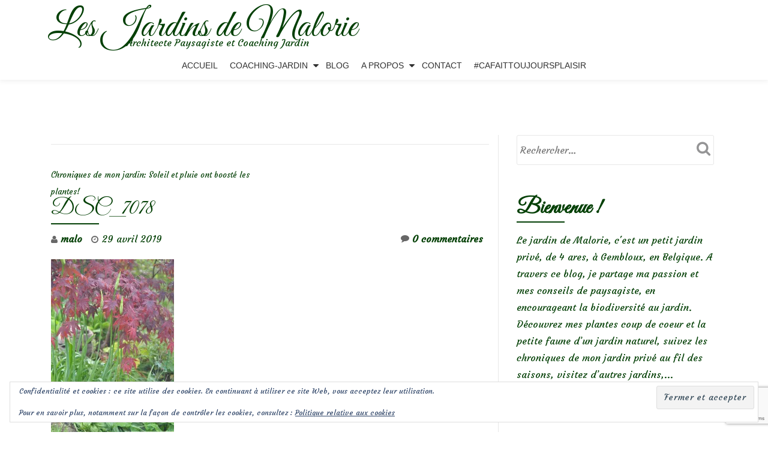

--- FILE ---
content_type: text/html; charset=UTF-8
request_url: https://lesjardinsdemalorie.be/chroniques-de-mon-jardin-soleil-et-pluie-ont-booste-les-plantes/dsc_7078/
body_size: 16951
content:
<!DOCTYPE html>
<html lang="fr-FR" class="no-js">
<head>
	<meta charset="UTF-8">
	<meta name="viewport" content="width=device-width, initial-scale=1">
	<link rel="profile" href="https://gmpg.org/xfn/11">
	<link rel="pingback" href="https://lesjardinsdemalorie.be/xmlrpc.php">
	<meta name='robots' content='index, follow, max-image-preview:large, max-snippet:-1, max-video-preview:-1' />
	<style>img:is([sizes="auto" i], [sizes^="auto," i]) { contain-intrinsic-size: 3000px 1500px }</style>
	
	<!-- This site is optimized with the Yoast SEO plugin v26.3 - https://yoast.com/wordpress/plugins/seo/ -->
	<title>DSC_7078 - Les Jardins de Malorie</title>
	<link rel="canonical" href="https://lesjardinsdemalorie.be/chroniques-de-mon-jardin-soleil-et-pluie-ont-booste-les-plantes/dsc_7078/" />
	<meta property="og:locale" content="fr_FR" />
	<meta property="og:type" content="article" />
	<meta property="og:title" content="DSC_7078 - Les Jardins de Malorie" />
	<meta property="og:description" content="acer palmatum et allium nectaroscordum" />
	<meta property="og:url" content="https://lesjardinsdemalorie.be/chroniques-de-mon-jardin-soleil-et-pluie-ont-booste-les-plantes/dsc_7078/" />
	<meta property="og:site_name" content="Les Jardins de Malorie" />
	<meta property="article:modified_time" content="2019-04-29T18:05:16+00:00" />
	<meta property="og:image" content="https://lesjardinsdemalorie.be/chroniques-de-mon-jardin-soleil-et-pluie-ont-booste-les-plantes/dsc_7078" />
	<meta property="og:image:width" content="2592" />
	<meta property="og:image:height" content="3793" />
	<meta property="og:image:type" content="image/jpeg" />
	<meta name="twitter:card" content="summary_large_image" />
	<script data-jetpack-boost="ignore" type="application/ld+json" class="yoast-schema-graph">{"@context":"https://schema.org","@graph":[{"@type":"WebPage","@id":"https://lesjardinsdemalorie.be/chroniques-de-mon-jardin-soleil-et-pluie-ont-booste-les-plantes/dsc_7078/","url":"https://lesjardinsdemalorie.be/chroniques-de-mon-jardin-soleil-et-pluie-ont-booste-les-plantes/dsc_7078/","name":"DSC_7078 - Les Jardins de Malorie","isPartOf":{"@id":"https://lesjardinsdemalorie.be/#website"},"primaryImageOfPage":{"@id":"https://lesjardinsdemalorie.be/chroniques-de-mon-jardin-soleil-et-pluie-ont-booste-les-plantes/dsc_7078/#primaryimage"},"image":{"@id":"https://lesjardinsdemalorie.be/chroniques-de-mon-jardin-soleil-et-pluie-ont-booste-les-plantes/dsc_7078/#primaryimage"},"thumbnailUrl":"https://i0.wp.com/lesjardinsdemalorie.be/wp-content/uploads/2019/04/DSC_7078.jpg?fit=2592%2C3793&ssl=1","datePublished":"2019-04-29T18:04:51+00:00","dateModified":"2019-04-29T18:05:16+00:00","breadcrumb":{"@id":"https://lesjardinsdemalorie.be/chroniques-de-mon-jardin-soleil-et-pluie-ont-booste-les-plantes/dsc_7078/#breadcrumb"},"inLanguage":"fr-FR","potentialAction":[{"@type":"ReadAction","target":["https://lesjardinsdemalorie.be/chroniques-de-mon-jardin-soleil-et-pluie-ont-booste-les-plantes/dsc_7078/"]}]},{"@type":"ImageObject","inLanguage":"fr-FR","@id":"https://lesjardinsdemalorie.be/chroniques-de-mon-jardin-soleil-et-pluie-ont-booste-les-plantes/dsc_7078/#primaryimage","url":"https://i0.wp.com/lesjardinsdemalorie.be/wp-content/uploads/2019/04/DSC_7078.jpg?fit=2592%2C3793&ssl=1","contentUrl":"https://i0.wp.com/lesjardinsdemalorie.be/wp-content/uploads/2019/04/DSC_7078.jpg?fit=2592%2C3793&ssl=1"},{"@type":"BreadcrumbList","@id":"https://lesjardinsdemalorie.be/chroniques-de-mon-jardin-soleil-et-pluie-ont-booste-les-plantes/dsc_7078/#breadcrumb","itemListElement":[{"@type":"ListItem","position":1,"name":"Accueil","item":"https://lesjardinsdemalorie.be/"},{"@type":"ListItem","position":2,"name":"Chroniques de mon jardin: Soleil et pluie ont boosté les plantes!","item":"https://lesjardinsdemalorie.be/chroniques-de-mon-jardin-soleil-et-pluie-ont-booste-les-plantes/"},{"@type":"ListItem","position":3,"name":"DSC_7078"}]},{"@type":"WebSite","@id":"https://lesjardinsdemalorie.be/#website","url":"https://lesjardinsdemalorie.be/","name":"Les Jardins de Malorie","description":"Architecte Paysagiste et Coaching Jardin","potentialAction":[{"@type":"SearchAction","target":{"@type":"EntryPoint","urlTemplate":"https://lesjardinsdemalorie.be/?s={search_term_string}"},"query-input":{"@type":"PropertyValueSpecification","valueRequired":true,"valueName":"search_term_string"}}],"inLanguage":"fr-FR"}]}</script>
	<!-- / Yoast SEO plugin. -->


<link rel='dns-prefetch' href='//stats.wp.com' />
<link rel='dns-prefetch' href='//fonts.googleapis.com' />
<link rel='preconnect' href='//i0.wp.com' />
<link rel='preconnect' href='//c0.wp.com' />
<link rel="alternate" type="application/rss+xml" title="Les Jardins de Malorie &raquo; Flux" href="https://lesjardinsdemalorie.be/feed/" />
<link rel="alternate" type="application/rss+xml" title="Les Jardins de Malorie &raquo; Flux des commentaires" href="https://lesjardinsdemalorie.be/comments/feed/" />
<link rel="alternate" type="application/rss+xml" title="Les Jardins de Malorie &raquo; DSC_7078 Flux des commentaires" href="https://lesjardinsdemalorie.be/chroniques-de-mon-jardin-soleil-et-pluie-ont-booste-les-plantes/dsc_7078/feed/" />

<link rel='stylesheet' id='all-css-380aebba558eb0b6dca5c0dd45e1ec8e' href='https://lesjardinsdemalorie.be/wp-content/boost-cache/static/eb6ffe6b7b.min.css' type='text/css' media='all' />
<style id='crp-style-rounded-thumbs-inline-css'>

			.crp_related.crp-rounded-thumbs a {
				width: 150px;
                height: 150px;
				text-decoration: none;
			}
			.crp_related.crp-rounded-thumbs img {
				max-width: 150px;
				margin: auto;
			}
			.crp_related.crp-rounded-thumbs .crp_title {
				width: 100%;
			}
			
</style>
<style id='llorix-one-lite-style-inline-css'>
.dark-text { color: #2da019 }.overlay-layer-wrap{ background:rgba(13,60,85,0.15);}.archive-top .section-overlay-layer{ background:rgba(13,60,85,0.15);}
</style>
<style id='wp-emoji-styles-inline-css'>

	img.wp-smiley, img.emoji {
		display: inline !important;
		border: none !important;
		box-shadow: none !important;
		height: 1em !important;
		width: 1em !important;
		margin: 0 0.07em !important;
		vertical-align: -0.1em !important;
		background: none !important;
		padding: 0 !important;
	}
</style>
<style id='classic-theme-styles-inline-css'>
/*! This file is auto-generated */
.wp-block-button__link{color:#fff;background-color:#32373c;border-radius:9999px;box-shadow:none;text-decoration:none;padding:calc(.667em + 2px) calc(1.333em + 2px);font-size:1.125em}.wp-block-file__button{background:#32373c;color:#fff;text-decoration:none}
</style>
<style id='jetpack-sharing-buttons-style-inline-css'>
.jetpack-sharing-buttons__services-list{display:flex;flex-direction:row;flex-wrap:wrap;gap:0;list-style-type:none;margin:5px;padding:0}.jetpack-sharing-buttons__services-list.has-small-icon-size{font-size:12px}.jetpack-sharing-buttons__services-list.has-normal-icon-size{font-size:16px}.jetpack-sharing-buttons__services-list.has-large-icon-size{font-size:24px}.jetpack-sharing-buttons__services-list.has-huge-icon-size{font-size:36px}@media print{.jetpack-sharing-buttons__services-list{display:none!important}}.editor-styles-wrapper .wp-block-jetpack-sharing-buttons{gap:0;padding-inline-start:0}ul.jetpack-sharing-buttons__services-list.has-background{padding:1.25em 2.375em}
</style>
<style id='global-styles-inline-css'>
:root{--wp--preset--aspect-ratio--square: 1;--wp--preset--aspect-ratio--4-3: 4/3;--wp--preset--aspect-ratio--3-4: 3/4;--wp--preset--aspect-ratio--3-2: 3/2;--wp--preset--aspect-ratio--2-3: 2/3;--wp--preset--aspect-ratio--16-9: 16/9;--wp--preset--aspect-ratio--9-16: 9/16;--wp--preset--color--black: #000000;--wp--preset--color--cyan-bluish-gray: #abb8c3;--wp--preset--color--white: #ffffff;--wp--preset--color--pale-pink: #f78da7;--wp--preset--color--vivid-red: #cf2e2e;--wp--preset--color--luminous-vivid-orange: #ff6900;--wp--preset--color--luminous-vivid-amber: #fcb900;--wp--preset--color--light-green-cyan: #7bdcb5;--wp--preset--color--vivid-green-cyan: #00d084;--wp--preset--color--pale-cyan-blue: #8ed1fc;--wp--preset--color--vivid-cyan-blue: #0693e3;--wp--preset--color--vivid-purple: #9b51e0;--wp--preset--gradient--vivid-cyan-blue-to-vivid-purple: linear-gradient(135deg,rgba(6,147,227,1) 0%,rgb(155,81,224) 100%);--wp--preset--gradient--light-green-cyan-to-vivid-green-cyan: linear-gradient(135deg,rgb(122,220,180) 0%,rgb(0,208,130) 100%);--wp--preset--gradient--luminous-vivid-amber-to-luminous-vivid-orange: linear-gradient(135deg,rgba(252,185,0,1) 0%,rgba(255,105,0,1) 100%);--wp--preset--gradient--luminous-vivid-orange-to-vivid-red: linear-gradient(135deg,rgba(255,105,0,1) 0%,rgb(207,46,46) 100%);--wp--preset--gradient--very-light-gray-to-cyan-bluish-gray: linear-gradient(135deg,rgb(238,238,238) 0%,rgb(169,184,195) 100%);--wp--preset--gradient--cool-to-warm-spectrum: linear-gradient(135deg,rgb(74,234,220) 0%,rgb(151,120,209) 20%,rgb(207,42,186) 40%,rgb(238,44,130) 60%,rgb(251,105,98) 80%,rgb(254,248,76) 100%);--wp--preset--gradient--blush-light-purple: linear-gradient(135deg,rgb(255,206,236) 0%,rgb(152,150,240) 100%);--wp--preset--gradient--blush-bordeaux: linear-gradient(135deg,rgb(254,205,165) 0%,rgb(254,45,45) 50%,rgb(107,0,62) 100%);--wp--preset--gradient--luminous-dusk: linear-gradient(135deg,rgb(255,203,112) 0%,rgb(199,81,192) 50%,rgb(65,88,208) 100%);--wp--preset--gradient--pale-ocean: linear-gradient(135deg,rgb(255,245,203) 0%,rgb(182,227,212) 50%,rgb(51,167,181) 100%);--wp--preset--gradient--electric-grass: linear-gradient(135deg,rgb(202,248,128) 0%,rgb(113,206,126) 100%);--wp--preset--gradient--midnight: linear-gradient(135deg,rgb(2,3,129) 0%,rgb(40,116,252) 100%);--wp--preset--font-size--small: 13px;--wp--preset--font-size--medium: 20px;--wp--preset--font-size--large: 36px;--wp--preset--font-size--x-large: 42px;--wp--preset--spacing--20: 0.44rem;--wp--preset--spacing--30: 0.67rem;--wp--preset--spacing--40: 1rem;--wp--preset--spacing--50: 1.5rem;--wp--preset--spacing--60: 2.25rem;--wp--preset--spacing--70: 3.38rem;--wp--preset--spacing--80: 5.06rem;--wp--preset--shadow--natural: 6px 6px 9px rgba(0, 0, 0, 0.2);--wp--preset--shadow--deep: 12px 12px 50px rgba(0, 0, 0, 0.4);--wp--preset--shadow--sharp: 6px 6px 0px rgba(0, 0, 0, 0.2);--wp--preset--shadow--outlined: 6px 6px 0px -3px rgba(255, 255, 255, 1), 6px 6px rgba(0, 0, 0, 1);--wp--preset--shadow--crisp: 6px 6px 0px rgba(0, 0, 0, 1);}:where(.is-layout-flex){gap: 0.5em;}:where(.is-layout-grid){gap: 0.5em;}body .is-layout-flex{display: flex;}.is-layout-flex{flex-wrap: wrap;align-items: center;}.is-layout-flex > :is(*, div){margin: 0;}body .is-layout-grid{display: grid;}.is-layout-grid > :is(*, div){margin: 0;}:where(.wp-block-columns.is-layout-flex){gap: 2em;}:where(.wp-block-columns.is-layout-grid){gap: 2em;}:where(.wp-block-post-template.is-layout-flex){gap: 1.25em;}:where(.wp-block-post-template.is-layout-grid){gap: 1.25em;}.has-black-color{color: var(--wp--preset--color--black) !important;}.has-cyan-bluish-gray-color{color: var(--wp--preset--color--cyan-bluish-gray) !important;}.has-white-color{color: var(--wp--preset--color--white) !important;}.has-pale-pink-color{color: var(--wp--preset--color--pale-pink) !important;}.has-vivid-red-color{color: var(--wp--preset--color--vivid-red) !important;}.has-luminous-vivid-orange-color{color: var(--wp--preset--color--luminous-vivid-orange) !important;}.has-luminous-vivid-amber-color{color: var(--wp--preset--color--luminous-vivid-amber) !important;}.has-light-green-cyan-color{color: var(--wp--preset--color--light-green-cyan) !important;}.has-vivid-green-cyan-color{color: var(--wp--preset--color--vivid-green-cyan) !important;}.has-pale-cyan-blue-color{color: var(--wp--preset--color--pale-cyan-blue) !important;}.has-vivid-cyan-blue-color{color: var(--wp--preset--color--vivid-cyan-blue) !important;}.has-vivid-purple-color{color: var(--wp--preset--color--vivid-purple) !important;}.has-black-background-color{background-color: var(--wp--preset--color--black) !important;}.has-cyan-bluish-gray-background-color{background-color: var(--wp--preset--color--cyan-bluish-gray) !important;}.has-white-background-color{background-color: var(--wp--preset--color--white) !important;}.has-pale-pink-background-color{background-color: var(--wp--preset--color--pale-pink) !important;}.has-vivid-red-background-color{background-color: var(--wp--preset--color--vivid-red) !important;}.has-luminous-vivid-orange-background-color{background-color: var(--wp--preset--color--luminous-vivid-orange) !important;}.has-luminous-vivid-amber-background-color{background-color: var(--wp--preset--color--luminous-vivid-amber) !important;}.has-light-green-cyan-background-color{background-color: var(--wp--preset--color--light-green-cyan) !important;}.has-vivid-green-cyan-background-color{background-color: var(--wp--preset--color--vivid-green-cyan) !important;}.has-pale-cyan-blue-background-color{background-color: var(--wp--preset--color--pale-cyan-blue) !important;}.has-vivid-cyan-blue-background-color{background-color: var(--wp--preset--color--vivid-cyan-blue) !important;}.has-vivid-purple-background-color{background-color: var(--wp--preset--color--vivid-purple) !important;}.has-black-border-color{border-color: var(--wp--preset--color--black) !important;}.has-cyan-bluish-gray-border-color{border-color: var(--wp--preset--color--cyan-bluish-gray) !important;}.has-white-border-color{border-color: var(--wp--preset--color--white) !important;}.has-pale-pink-border-color{border-color: var(--wp--preset--color--pale-pink) !important;}.has-vivid-red-border-color{border-color: var(--wp--preset--color--vivid-red) !important;}.has-luminous-vivid-orange-border-color{border-color: var(--wp--preset--color--luminous-vivid-orange) !important;}.has-luminous-vivid-amber-border-color{border-color: var(--wp--preset--color--luminous-vivid-amber) !important;}.has-light-green-cyan-border-color{border-color: var(--wp--preset--color--light-green-cyan) !important;}.has-vivid-green-cyan-border-color{border-color: var(--wp--preset--color--vivid-green-cyan) !important;}.has-pale-cyan-blue-border-color{border-color: var(--wp--preset--color--pale-cyan-blue) !important;}.has-vivid-cyan-blue-border-color{border-color: var(--wp--preset--color--vivid-cyan-blue) !important;}.has-vivid-purple-border-color{border-color: var(--wp--preset--color--vivid-purple) !important;}.has-vivid-cyan-blue-to-vivid-purple-gradient-background{background: var(--wp--preset--gradient--vivid-cyan-blue-to-vivid-purple) !important;}.has-light-green-cyan-to-vivid-green-cyan-gradient-background{background: var(--wp--preset--gradient--light-green-cyan-to-vivid-green-cyan) !important;}.has-luminous-vivid-amber-to-luminous-vivid-orange-gradient-background{background: var(--wp--preset--gradient--luminous-vivid-amber-to-luminous-vivid-orange) !important;}.has-luminous-vivid-orange-to-vivid-red-gradient-background{background: var(--wp--preset--gradient--luminous-vivid-orange-to-vivid-red) !important;}.has-very-light-gray-to-cyan-bluish-gray-gradient-background{background: var(--wp--preset--gradient--very-light-gray-to-cyan-bluish-gray) !important;}.has-cool-to-warm-spectrum-gradient-background{background: var(--wp--preset--gradient--cool-to-warm-spectrum) !important;}.has-blush-light-purple-gradient-background{background: var(--wp--preset--gradient--blush-light-purple) !important;}.has-blush-bordeaux-gradient-background{background: var(--wp--preset--gradient--blush-bordeaux) !important;}.has-luminous-dusk-gradient-background{background: var(--wp--preset--gradient--luminous-dusk) !important;}.has-pale-ocean-gradient-background{background: var(--wp--preset--gradient--pale-ocean) !important;}.has-electric-grass-gradient-background{background: var(--wp--preset--gradient--electric-grass) !important;}.has-midnight-gradient-background{background: var(--wp--preset--gradient--midnight) !important;}.has-small-font-size{font-size: var(--wp--preset--font-size--small) !important;}.has-medium-font-size{font-size: var(--wp--preset--font-size--medium) !important;}.has-large-font-size{font-size: var(--wp--preset--font-size--large) !important;}.has-x-large-font-size{font-size: var(--wp--preset--font-size--x-large) !important;}
:where(.wp-block-post-template.is-layout-flex){gap: 1.25em;}:where(.wp-block-post-template.is-layout-grid){gap: 1.25em;}
:where(.wp-block-columns.is-layout-flex){gap: 2em;}:where(.wp-block-columns.is-layout-grid){gap: 2em;}
:root :where(.wp-block-pullquote){font-size: 1.5em;line-height: 1.6;}
</style>
<link rel='stylesheet' id='llorix-one-lite-font-css' href='//fonts.googleapis.com/css?family=Cabin%3A400%2C600%7COpen+Sans%3A400%2C300%2C600&#038;ver=6.8.3' media='all' />







<link rel="https://api.w.org/" href="https://lesjardinsdemalorie.be/wp-json/" /><link rel="alternate" title="JSON" type="application/json" href="https://lesjardinsdemalorie.be/wp-json/wp/v2/media/35670" /><link rel="EditURI" type="application/rsd+xml" title="RSD" href="https://lesjardinsdemalorie.be/xmlrpc.php?rsd" />
<meta name="generator" content="WordPress 6.8.3" />
<link rel='shortlink' href='https://lesjardinsdemalorie.be/?p=35670' />
<link rel="alternate" title="oEmbed (JSON)" type="application/json+oembed" href="https://lesjardinsdemalorie.be/wp-json/oembed/1.0/embed?url=https%3A%2F%2Flesjardinsdemalorie.be%2Fchroniques-de-mon-jardin-soleil-et-pluie-ont-booste-les-plantes%2Fdsc_7078%2F" />
<link rel="alternate" title="oEmbed (XML)" type="text/xml+oembed" href="https://lesjardinsdemalorie.be/wp-json/oembed/1.0/embed?url=https%3A%2F%2Flesjardinsdemalorie.be%2Fchroniques-de-mon-jardin-soleil-et-pluie-ont-booste-les-plantes%2Fdsc_7078%2F&#038;format=xml" />
<link rel="alternate" href="https://lesjardinsdemalorie.be/chroniques-de-mon-jardin-soleil-et-pluie-ont-booste-les-plantes/dsc_7078/" hreflang="x-default" /><style type="text/css">
					.wp-post-navigation a{
					font-size: 13px;
max-width: 50%;
					}
				 </style>	<style>img#wpstats{display:none}</style>
		<!--[if lt IE 9]>
<script data-jetpack-boost="ignore" src="https://lesjardinsdemalorie.be/wp-content/themes/llorix-one-lite/js/html5shiv.min.js"></script>
<![endif]-->
<link rel="icon" href="https://i0.wp.com/lesjardinsdemalorie.be/wp-content/uploads/2017/05/logo.png?fit=32%2C32&#038;ssl=1" sizes="32x32" />
<link rel="icon" href="https://i0.wp.com/lesjardinsdemalorie.be/wp-content/uploads/2017/05/logo.png?fit=192%2C192&#038;ssl=1" sizes="192x192" />
<link rel="apple-touch-icon" href="https://i0.wp.com/lesjardinsdemalorie.be/wp-content/uploads/2017/05/logo.png?fit=180%2C180&#038;ssl=1" />
<meta name="msapplication-TileImage" content="https://i0.wp.com/lesjardinsdemalorie.be/wp-content/uploads/2017/05/logo.png?fit=225%2C225&#038;ssl=1" />
		<style type="text/css" id="wp-custom-css">
			/*
You can add your own CSS here.

Click the help icon above to learn more.
*/

@import url(https://fonts.googleapis.com/css?family=Great+Vibes|Indie+Flower|Courgette);

.dark-text {
    color: #044006;
}

.colored-line-left, .colored-line-right, .colored-line {
    background: #044006;
}

h1, h2, h3 {
    font-family: 'Great Vibes', cursive;
}
body, .timeline-box-wrap .info .entry-meta, .timeline-box-wrap .info h1 a, .timeline-box-wrap .info .entry-content p, .timeline-box-wrap .read-more {
    font-family: 'Courgette', cursive;
	color: #044006;
}

.timeline-box-wrap .info h1:after {
    background: #044006;
}

.malo-img-rounded {
-webkit-border-radius: 15px !important;
-moz-border-radius: 15px !important;
border-radius: 15px !important;
}
.malo-img-acceuil{
margin-left: 25px !important;
}
.brief p {
    margin-top: 10px; 
}

a {
    color: #044006;
}

.entry-content a {
  color: #044006;
  text-decoration: none;
  border-bottom: 1px dotted;
}


a:hover {
    color: #075f0a;
    text-decoration: none;
}

imgborder {
    border-radius: 25px;
    border: 2px solid #000000;
}

.footer, .footer a {
    background-color: #044006;
}

.timeline-box-wrap .icon-container img {
    float: left;
    width: auto;
    min-width: 100%;
    max-width: 100%;
}

h1.single-title {
    margin-top: 0;
    color: #044006;
    font-size: 36px;
    text-transform: none;
}
.post-list h1.entry-title {
	padding-top: 5px;
}
.post-list h1.entry-title a {
    margin-top: 0;
    color: #044006;
    font-size: 36px;
    text-transform: none;
}

.page-title {
    margin-top: 0;
    color: #044006;
    font-size: 36px;
    text-transform: none;
}

.entry-content, .entry-content h1, .entry-content h2, .entry-content h3, .entry-content h4, .entry-content h5, .entry-content p, .entry-content span{
	color: #044006;
}

h1.intro {
    font-size: 4.25rem;
}
h1.site-title {
    margin-top: 30px;
    margin-bottom: 5px;
    font-size: 4rem;
    line-height: 1.5rem;
}
p.site-description {
    margin-left: 50px;
}
.wp-caption-text {
    font-size: 16px;
    line-height: 20px;
    padding: 0.5em 0;
    color: #044006;
    text-align: center;
    font-family: "Courgette", cursive;

}

.malo-testimonial-img {
	margin-top: -50px;
}
.testimonial-heading {
	font-family: none;
}

.testimonial-name {
	font-weight: normal;
}


#primary {
	margin: 25px 0;
}

#sidebar-secondary .widget-title {
    margin-bottom: 5px;
    color: #044006;
    font-size: 36px;
    font-weight: 700;
    text-transform: none;
}

.powered-by {
    display: none;
}
.comment-form label{
  position: relative;
  width: 100%;
}

.comment-form input {
    min-width: 0;
}

.comment-form input[type=text]{
    min-width: 50%;
}		</style>
		</head>

<body itemscope itemtype="http://schema.org/WebPage" class="attachment wp-singular attachment-template-default single single-attachment postid-35670 attachmentid-35670 attachment-jpeg wp-theme-llorix-one-lite multiple-domain-lesjardinsdemalorie-be" dir="ltr"><a class="skip-link screen-reader-text" href="#content">Aller au contenu</a>
<!-- =========================
	PRE LOADER
============================== -->


<!-- =========================
	SECTION: HOME / HEADER
============================== -->
<!--header-->

<header itemscope itemtype="http://schema.org/WPHeader" id="masthead" role="banner" data-stellar-background-ratio="0.5" class="header header-style-one site-header">

	<!-- COLOR OVER IMAGE -->
		<div class="overlay-layer-nav 
	sticky-navigation-open">

		<!-- STICKY NAVIGATION -->
		<div class="navbar navbar-inverse bs-docs-nav navbar-fixed-top sticky-navigation appear-on-scroll">
			
			<!-- CONTAINER -->
			<div class="container">

				<div class="navbar-header">

					<!-- LOGO -->

					<button title='Déplier le menu' aria-controls='menu-main-menu' aria-expanded='false' type="button" class="navbar-toggle menu-toggle" id="menu-toggle" data-toggle="collapse" data-target="#menu-primary">
						<span class="screen-reader-text">Déplier la navigation</span>
						<span class="icon-bar"></span>
						<span class="icon-bar"></span>
						<span class="icon-bar"></span>
					</button>

					<div class="header-logo-wrap text-header"><h1 itemprop="headline" id="site-title" class="site-title"><a href="https://lesjardinsdemalorie.be/" title="Les Jardins de Malorie" rel="home">Les Jardins de Malorie</a></h1><p itemprop="description" id="site-description" class="site-description">Architecte Paysagiste et Coaching Jardin</p></div>
				</div>

				<!-- MENU -->
				<div itemscope itemtype="http://schema.org/SiteNavigationElement" aria-label="Menu principal" id="menu-primary" class="navbar-collapse collapse">
					<!-- LOGO ON STICKY NAV BAR -->
					<div id="site-header-menu" class="site-header-menu">
						<nav id="site-navigation" class="main-navigation" role="navigation">
							<div class="menu-menu-principal-container"><ul id="menu-menu-principal" class="primary-menu small-text"><li id="menu-item-381" class="menu-item menu-item-type-post_type menu-item-object-page menu-item-home menu-item-381"><a href="https://lesjardinsdemalorie.be/">Accueil</a></li>
<li id="menu-item-4601" class="menu-item menu-item-type-custom menu-item-object-custom menu-item-has-children menu-item-4601"><a href="#">Coaching-Jardin</a>
<ul class="sub-menu">
	<li id="menu-item-384" class="menu-item menu-item-type-post_type menu-item-object-page menu-item-384"><a href="https://lesjardinsdemalorie.be/coaching-jardin/">Le coaching-jardin, c&rsquo;est quoi?</a></li>
	<li id="menu-item-53640" class="menu-item menu-item-type-post_type menu-item-object-page menu-item-53640"><a href="https://lesjardinsdemalorie.be/bon-cadeau-coaching/">Carte-Cadeau</a></li>
	<li id="menu-item-4602" class="menu-item menu-item-type-taxonomy menu-item-object-category menu-item-4602"><a href="https://lesjardinsdemalorie.be/category/coaching-jardin/">Réalisations</a></li>
</ul>
</li>
<li id="menu-item-513" class="menu-item menu-item-type-post_type menu-item-object-page current_page_parent menu-item-513"><a href="https://lesjardinsdemalorie.be/blog/">Blog</a></li>
<li id="menu-item-512" class="menu-item menu-item-type-custom menu-item-object-custom menu-item-has-children menu-item-512"><a>A propos</a>
<ul class="sub-menu">
	<li id="menu-item-382" class="menu-item menu-item-type-post_type menu-item-object-page menu-item-382"><a href="https://lesjardinsdemalorie.be/ma-philosophie/">Ma philosophie</a></li>
	<li id="menu-item-33037" class="menu-item menu-item-type-post_type menu-item-object-page menu-item-33037"><a href="https://lesjardinsdemalorie.be/ma-passion-mon-metier/">Ma passion, Mon métier</a></li>
	<li id="menu-item-38966" class="menu-item menu-item-type-taxonomy menu-item-object-category menu-item-38966"><a href="https://lesjardinsdemalorie.be/category/revue-de-presse/">Revue de presse</a></li>
</ul>
</li>
<li id="menu-item-233" class="menu-item menu-item-type-post_type menu-item-object-page menu-item-233"><a href="https://lesjardinsdemalorie.be/prendre-rendez-vous/">Contact</a></li>
<li id="menu-item-38926" class="menu-item menu-item-type-post_type menu-item-object-page menu-item-38926"><a href="https://lesjardinsdemalorie.be/cafaittoujoursplaisir/">#CaFaitToujoursPlaisir</a></li>
</ul></div>						</nav>
					</div>
				</div>


			</div>
			<!-- /END CONTAINER -->
		</div>
		<!-- /END STICKY NAVIGATION -->

	</div>
	<!-- /END COLOR OVER IMAGE -->
</header>
<!-- /END HOME / HEADER  -->

<div class="content-wrap">
	<div class="container">

		<div id="primary" class="content-area 
		col-md-8">
			<main itemscope itemtype="http://schema.org/WebPageElement" itemprop="mainContentOfPage" id="main" class="site-main" role="main">

			
	<nav class="navigation post-navigation" aria-label="Publications">
		<h2 class="screen-reader-text">Navigation de l’article</h2>
		<div class="nav-links"><div class="nav-previous"><a href="https://lesjardinsdemalorie.be/chroniques-de-mon-jardin-soleil-et-pluie-ont-booste-les-plantes/" rel="prev">Chroniques de mon jardin: Soleil et pluie ont boosté les plantes!</a></div></div>
	</nav><br />
<article id="post-35670" class="content-single-page post-35670 attachment type-attachment status-inherit hentry">
	<header class="entry-header single-header">
		<h1 itemprop="headline" class="entry-title single-title">DSC_7078</h1>		<div class="colored-line-left"></div>
		<div class="clearfix"></div>

		<div class="entry-meta single-entry-meta">
			<span class="author-link" itemprop="author" itemscope="" itemtype="http://schema.org/Person">
				<span itemprop="name" class="post-author author vcard">
					<i class="fa fa-user" aria-hidden="true"></i>
					<a href="https://lesjardinsdemalorie.be/author/malo/" itemprop="url" rel="author">malo</a>
				</span>
			</span>
						<time class="post-time posted-on published" datetime="2019-04-29T20:04:51+02:00" itemprop="datePublished">
				<i class="fa fa-clock-o" aria-hidden="true"></i>
				29 avril 2019			</time>
						<a href="https://lesjardinsdemalorie.be/chroniques-de-mon-jardin-soleil-et-pluie-ont-booste-les-plantes/dsc_7078/#respond" class="post-comments">
				<i class="fa fa-comment" aria-hidden="true"></i>
				0 commentaires			</a>
		</div><!-- .entry-meta -->
	</header><!-- .entry-header -->

	<div itemprop="text" class="entry-content">
		<p class="attachment"><a href="https://i0.wp.com/lesjardinsdemalorie.be/wp-content/uploads/2019/04/DSC_7078.jpg?ssl=1"><img fetchpriority="high" decoding="async" width="205" height="300" src="https://i0.wp.com/lesjardinsdemalorie.be/wp-content/uploads/2019/04/DSC_7078.jpg?fit=205%2C300&amp;ssl=1" class="attachment-medium size-medium" alt="" srcset="https://i0.wp.com/lesjardinsdemalorie.be/wp-content/uploads/2019/04/DSC_7078.jpg?w=2592&amp;ssl=1 2592w, https://i0.wp.com/lesjardinsdemalorie.be/wp-content/uploads/2019/04/DSC_7078.jpg?resize=205%2C300&amp;ssl=1 205w, https://i0.wp.com/lesjardinsdemalorie.be/wp-content/uploads/2019/04/DSC_7078.jpg?resize=768%2C1124&amp;ssl=1 768w, https://i0.wp.com/lesjardinsdemalorie.be/wp-content/uploads/2019/04/DSC_7078.jpg?resize=700%2C1024&amp;ssl=1 700w, https://i0.wp.com/lesjardinsdemalorie.be/wp-content/uploads/2019/04/DSC_7078.jpg?w=1460&amp;ssl=1 1460w, https://i0.wp.com/lesjardinsdemalorie.be/wp-content/uploads/2019/04/DSC_7078.jpg?w=2190&amp;ssl=1 2190w" sizes="(max-width: 205px) 100vw, 205px" /></a></p>
			</div><!-- .entry-content -->

	<footer class="entry-footer">
			</footer><!-- .entry-footer -->
</article><!-- #post-## -->

	<nav class="navigation post-navigation" aria-label="Publications">
		<h2 class="screen-reader-text">Navigation de l’article</h2>
		<div class="nav-links"><div class="nav-previous"><a href="https://lesjardinsdemalorie.be/chroniques-de-mon-jardin-soleil-et-pluie-ont-booste-les-plantes/" rel="prev">Chroniques de mon jardin: Soleil et pluie ont boosté les plantes!</a></div></div>
	</nav>
<div id="comments" class="comments-area">
	
	
		<div id="respond" class="comment-respond">
		<h3 id="reply-title" class="comment-reply-title">Laisser un commentaire <small><a rel="nofollow" id="cancel-comment-reply-link" href="/chroniques-de-mon-jardin-soleil-et-pluie-ont-booste-les-plantes/dsc_7078/#respond" style="display:none;">Annuler la réponse</a></small></h3><form action="https://lesjardinsdemalorie.be/wp-comments-post.php" method="post" id="commentform" class="comment-form"><p class="comment-notes"><span id="email-notes">Votre adresse e-mail ne sera pas publiée.</span> <span class="required-field-message">Les champs obligatoires sont indiqués avec <span class="required">*</span></span></p><p class="comment-form-comment"><label for="comment">Commentaire <span class="required">*</span></label> <textarea id="comment" name="comment" cols="45" rows="8" maxlength="65525" required></textarea></p><p class="comment-form-author"><label for="author">Nom <span class="required">*</span></label> <input id="author" name="author" type="text" value="" size="30" maxlength="245" autocomplete="name" required /></p>
<p class="comment-form-email"><label for="email">E-mail <span class="required">*</span></label> <input id="email" name="email" type="email" value="" size="30" maxlength="100" aria-describedby="email-notes" autocomplete="email" required /></p>
<p class="comment-form-url"><label for="url">Site web</label> <input id="url" name="url" type="url" value="" size="30" maxlength="200" autocomplete="url" /></p>
<p class="comment-form-cookies-consent"><input id="wp-comment-cookies-consent" name="wp-comment-cookies-consent" type="checkbox" value="yes" /> <label for="wp-comment-cookies-consent">Enregistrer mon nom, mon e-mail et mon site dans le navigateur pour mon prochain commentaire.</label></p>
<input type="hidden" name="g-recaptcha-response" class="agr-recaptcha-response" value="" /><p class="form-submit"><input name="submit" type="submit" id="submit" class="submit" value="Laisser un commentaire" /> <input type='hidden' name='comment_post_ID' value='35670' id='comment_post_ID' />
<input type='hidden' name='comment_parent' id='comment_parent' value='0' />
</p><p style="display: none;"><input type="hidden" id="akismet_comment_nonce" name="akismet_comment_nonce" value="44f3359be7" /></p><p style="display: none !important;" class="akismet-fields-container" data-prefix="ak_"><label>&#916;<textarea name="ak_hp_textarea" cols="45" rows="8" maxlength="100"></textarea></label><input type="hidden" id="ak_js_1" name="ak_js" value="97"/></p></form>	</div><!-- #respond -->
	<p class="akismet_comment_form_privacy_notice">Ce site utilise Akismet pour réduire les indésirables. <a href="https://akismet.com/privacy/" target="_blank" rel="nofollow noopener">En savoir plus sur la façon dont les données de vos commentaires sont traitées</a>.</p>
</div><!-- #comments -->

			</main><!-- #main -->
		</div><!-- #primary -->

		
<div itemscope itemtype="http://schema.org/WPSideBar" role="complementary" aria-label="Barre principale" id="sidebar-secondary" class="col-md-4 widget-area">
	<aside id="search-3" class="widget widget_search"><form role="search" method="get" class="search-form" action="https://lesjardinsdemalorie.be/">
				<label>
					<span class="screen-reader-text">Rechercher :</span>
					<input type="search" class="search-field" placeholder="Rechercher…" value="" name="s" />
				</label>
				<input type="submit" class="search-submit" value="Rechercher" />
			</form></aside><aside id="custom_html-2" class="widget_text widget widget_custom_html"><h2 class="widget-title">Bienvenue !</h2><div class="colored-line-left"></div><div class="clearfix widget-title-margin"></div><div class="textwidget custom-html-widget"><p>Le jardin de Malorie, c'est un petit jardin privé, de 4 ares, à Gembloux, en Belgique.
A travers ce blog, je partage ma passion et mes conseils de paysagiste, en encourageant la biodiversité au jardin. Découvrez mes plantes coup de coeur et la petite faune d’un jardin naturel, suivez les chroniques de mon jardin privé au fil des saisons,  visitez d’autres jardins,...</p>
<p>Bienvenue dans l’univers des Jardins de Malorie</p></div></aside><aside id="blog_subscription-2" class="widget widget_blog_subscription jetpack_subscription_widget"><h2 class="widget-title">Abonnez-vous à ce blog par e-mail.</h2><div class="colored-line-left"></div><div class="clearfix widget-title-margin"></div>
			<div class="wp-block-jetpack-subscriptions__container">
			<form action="#" method="post" accept-charset="utf-8" id="subscribe-blog-blog_subscription-2"
				data-blog="94785120"
				data-post_access_level="everybody" >
									<div id="subscribe-text"><p>Saisissez votre adresse e-mail pour vous abonner à ce blog et recevoir une notification de chaque nouvel article par email.</p>
</div>
										<p id="subscribe-email">
						<label id="jetpack-subscribe-label"
							class="screen-reader-text"
							for="subscribe-field-blog_subscription-2">
							Adresse e-mail						</label>
						<input type="email" name="email" autocomplete="email" required="required"
																					value=""
							id="subscribe-field-blog_subscription-2"
							placeholder="Adresse e-mail"
						/>
					</p>

					<p id="subscribe-submit"
											>
						<input type="hidden" name="action" value="subscribe"/>
						<input type="hidden" name="source" value="https://lesjardinsdemalorie.be/chroniques-de-mon-jardin-soleil-et-pluie-ont-booste-les-plantes/dsc_7078/"/>
						<input type="hidden" name="sub-type" value="widget"/>
						<input type="hidden" name="redirect_fragment" value="subscribe-blog-blog_subscription-2"/>
						<input type="hidden" id="_wpnonce" name="_wpnonce" value="333d6ebad3" /><input type="hidden" name="_wp_http_referer" value="/chroniques-de-mon-jardin-soleil-et-pluie-ont-booste-les-plantes/dsc_7078/" />						<button type="submit"
															class="wp-block-button__link"
																					name="jetpack_subscriptions_widget"
						>
							Abonnez-vous						</button>
					</p>
							</form>
							<div class="wp-block-jetpack-subscriptions__subscount">
					Rejoignez les 1 786 autres abonnés				</div>
						</div>
			
</aside><aside id="custom_html-3" class="widget_text widget widget_custom_html"><h2 class="widget-title">Je passe à la télé!</h2><div class="colored-line-left"></div><div class="clearfix widget-title-margin"></div><div class="textwidget custom-html-widget"><a href="https://lesjardinsdemalorie.be/%f0%9f%8e%a5-mon-jardin-en-video/" ><img data-recalc-dims="1" src="https://i0.wp.com/lesjardinsdemalorie.be/wp-content/uploads/2019/06/DSC_0284.jpg?resize=300%2C201&#038;ssl=1" width="300" height="201" alt="Mon jardin en video"></a></div></aside><aside id="tag_cloud-2" class="widget widget_tag_cloud"><h2 class="widget-title">Catégories</h2><div class="colored-line-left"></div><div class="clearfix widget-title-margin"></div><div class="tagcloud"><a href="https://lesjardinsdemalorie.be/category/agenda/" class="tag-cloud-link tag-link-308 tag-link-position-1" style="font-size: 13.519230769231pt;" aria-label="Agenda (19 éléments)">Agenda</a>
<a href="https://lesjardinsdemalorie.be/category/annuelles/" class="tag-cloud-link tag-link-210 tag-link-position-2" style="font-size: 16.211538461538pt;" aria-label="Annuelles (49 éléments)">Annuelles</a>
<a href="https://lesjardinsdemalorie.be/category/arbustes/" class="tag-cloud-link tag-link-135 tag-link-position-3" style="font-size: 18.567307692308pt;" aria-label="Arbres &amp; Arbustes (112 éléments)">Arbres &amp; Arbustes</a>
<a href="https://lesjardinsdemalorie.be/category/a-strasbourg/" class="tag-cloud-link tag-link-2392 tag-link-position-4" style="font-size: 10.826923076923pt;" aria-label="A Strasbourg... (7 éléments)">A Strasbourg...</a>
<a href="https://lesjardinsdemalorie.be/category/jardinage-avec-des-enfants/" class="tag-cloud-link tag-link-6 tag-link-position-5" style="font-size: 12.509615384615pt;" aria-label="Au jardin avec les enfants (13 éléments)">Au jardin avec les enfants</a>
<a href="https://lesjardinsdemalorie.be/category/avec-lassociation-des-amis-dandre-eve/" class="tag-cloud-link tag-link-86 tag-link-position-6" style="font-size: 15.067307692308pt;" aria-label="Avec L&#039;Association des Amis d&#039;André Eve (33 éléments)">Avec L&#039;Association des Amis d&#039;André Eve</a>
<a href="https://lesjardinsdemalorie.be/category/bassin/" class="tag-cloud-link tag-link-10 tag-link-position-7" style="font-size: 13.519230769231pt;" aria-label="Bassin (19 éléments)">Bassin</a>
<a href="https://lesjardinsdemalorie.be/category/bibliotheque/" class="tag-cloud-link tag-link-381 tag-link-position-8" style="font-size: 10.019230769231pt;" aria-label="Bibliothèque (5 éléments)">Bibliothèque</a>
<a href="https://lesjardinsdemalorie.be/category/bonnes-adresses/" class="tag-cloud-link tag-link-673 tag-link-position-9" style="font-size: 12.509615384615pt;" aria-label="Bonnes adresses (13 éléments)">Bonnes adresses</a>
<a href="https://lesjardinsdemalorie.be/category/bulbes/" class="tag-cloud-link tag-link-138 tag-link-position-10" style="font-size: 17.221153846154pt;" aria-label="Bulbes (70 éléments)">Bulbes</a>
<a href="https://lesjardinsdemalorie.be/category/chroniques-de-barney/" class="tag-cloud-link tag-link-3798 tag-link-position-11" style="font-size: 10.490384615385pt;" aria-label="Chroniques de Barney (6 éléments)">Chroniques de Barney</a>
<a href="https://lesjardinsdemalorie.be/category/chroniques-de-mon-jardin/" class="tag-cloud-link tag-link-8 tag-link-position-12" style="font-size: 22pt;" aria-label="Chroniques de mon jardin (362 éléments)">Chroniques de mon jardin</a>
<a href="https://lesjardinsdemalorie.be/category/chroniques-de-nala/" class="tag-cloud-link tag-link-306 tag-link-position-13" style="font-size: 15.067307692308pt;" aria-label="Chroniques de Nala (33 éléments)">Chroniques de Nala</a>
<a href="https://lesjardinsdemalorie.be/category/coaching-jardin/" class="tag-cloud-link tag-link-231 tag-link-position-14" style="font-size: 13.25pt;" aria-label="Coaching-jardin (17 éléments)">Coaching-jardin</a>
<a href="https://lesjardinsdemalorie.be/category/conception-de-jardins/" class="tag-cloud-link tag-link-219 tag-link-position-15" style="font-size: 11.163461538462pt;" aria-label="Conception de jardins (8 éléments)">Conception de jardins</a>
<a href="https://lesjardinsdemalorie.be/category/conseils/" class="tag-cloud-link tag-link-4 tag-link-position-16" style="font-size: 18.769230769231pt;" aria-label="Conseils (120 éléments)">Conseils</a>
<a href="https://lesjardinsdemalorie.be/category/coups-de-coeur/" class="tag-cloud-link tag-link-9 tag-link-position-17" style="font-size: 15.673076923077pt;" aria-label="Coups de coeur (41 éléments)">Coups de coeur</a>
<a href="https://lesjardinsdemalorie.be/category/diy/" class="tag-cloud-link tag-link-2470 tag-link-position-18" style="font-size: 9.4807692307692pt;" aria-label="DIY (4 éléments)">DIY</a>
<a href="https://lesjardinsdemalorie.be/category/deco-jardin/" class="tag-cloud-link tag-link-59 tag-link-position-19" style="font-size: 16.682692307692pt;" aria-label="Déco jardin et bouquets (58 éléments)">Déco jardin et bouquets</a>
<a href="https://lesjardinsdemalorie.be/category/fetes-des-plantes/" class="tag-cloud-link tag-link-223 tag-link-position-20" style="font-size: 12.711538461538pt;" aria-label="Fêtes des plantes (14 éléments)">Fêtes des plantes</a>
<a href="https://lesjardinsdemalorie.be/category/garden-faux-pas/" class="tag-cloud-link tag-link-1241 tag-link-position-21" style="font-size: 10.019230769231pt;" aria-label="Garden faux pas (5 éléments)">Garden faux pas</a>
<a href="https://lesjardinsdemalorie.be/category/gourmandises/" class="tag-cloud-link tag-link-594 tag-link-position-22" style="font-size: 12.240384615385pt;" aria-label="Gourmandises (12 éléments)">Gourmandises</a>
<a href="https://lesjardinsdemalorie.be/category/grimpantes/" class="tag-cloud-link tag-link-148 tag-link-position-23" style="font-size: 14.057692307692pt;" aria-label="Grimpantes (23 éléments)">Grimpantes</a>
<a href="https://lesjardinsdemalorie.be/category/inspirations/" class="tag-cloud-link tag-link-7 tag-link-position-24" style="font-size: 13.923076923077pt;" aria-label="Inspirations (22 éléments)">Inspirations</a>
<a href="https://lesjardinsdemalorie.be/category/joli-duo/" class="tag-cloud-link tag-link-515 tag-link-position-25" style="font-size: 11.163461538462pt;" aria-label="Joli Duo (8 éléments)">Joli Duo</a>
<a href="https://lesjardinsdemalorie.be/category/les-incontournables/" class="tag-cloud-link tag-link-969 tag-link-position-26" style="font-size: 12.240384615385pt;" aria-label="Les incontournables (12 éléments)">Les incontournables</a>
<a href="https://lesjardinsdemalorie.be/category/macro/" class="tag-cloud-link tag-link-485 tag-link-position-27" style="font-size: 13.923076923077pt;" aria-label="Macro (22 éléments)">Macro</a>
<a href="https://lesjardinsdemalorie.be/category/non-classe/" class="tag-cloud-link tag-link-1 tag-link-position-28" style="font-size: 12.240384615385pt;" aria-label="Non classé (12 éléments)">Non classé</a>
<a href="https://lesjardinsdemalorie.be/category/oiseaux-du-jardin/" class="tag-cloud-link tag-link-669 tag-link-position-29" style="font-size: 16.75pt;" aria-label="Oiseaux du jardin (59 éléments)">Oiseaux du jardin</a>
<a href="https://lesjardinsdemalorie.be/category/outils/" class="tag-cloud-link tag-link-614 tag-link-position-30" style="font-size: 10.019230769231pt;" aria-label="Outils (5 éléments)">Outils</a>
<a href="https://lesjardinsdemalorie.be/category/parfums-du-jardin/" class="tag-cloud-link tag-link-970 tag-link-position-31" style="font-size: 13.048076923077pt;" aria-label="Parfums du jardin (16 éléments)">Parfums du jardin</a>
<a href="https://lesjardinsdemalorie.be/category/faune-jardin/" class="tag-cloud-link tag-link-12 tag-link-position-32" style="font-size: 20.519230769231pt;" aria-label="Petites bêtes (220 éléments)">Petites bêtes</a>
<a href="https://lesjardinsdemalorie.be/category/plantes-d-interieur/" class="tag-cloud-link tag-link-2493 tag-link-position-33" style="font-size: 8pt;" aria-label="Plantes d’intérieur (2 éléments)">Plantes d’intérieur</a>
<a href="https://lesjardinsdemalorie.be/category/plantes-sauvages/" class="tag-cloud-link tag-link-2040 tag-link-position-34" style="font-size: 15.403846153846pt;" aria-label="Plantes sauvages (37 éléments)">Plantes sauvages</a>
<a href="https://lesjardinsdemalorie.be/category/potager/" class="tag-cloud-link tag-link-282 tag-link-position-35" style="font-size: 13.788461538462pt;" aria-label="Potager (21 éléments)">Potager</a>
<a href="https://lesjardinsdemalorie.be/category/que-voyez-vous/" class="tag-cloud-link tag-link-2231 tag-link-position-36" style="font-size: 12.240384615385pt;" aria-label="Que voyez-vous? (12 éléments)">Que voyez-vous?</a>
<a href="https://lesjardinsdemalorie.be/category/revue-de-presse/" class="tag-cloud-link tag-link-645 tag-link-position-37" style="font-size: 10.490384615385pt;" aria-label="Revue de presse (6 éléments)">Revue de presse</a>
<a href="https://lesjardinsdemalorie.be/category/rosiers/" class="tag-cloud-link tag-link-127 tag-link-position-38" style="font-size: 20.788461538462pt;" aria-label="Rosiers (241 éléments)">Rosiers</a>
<a href="https://lesjardinsdemalorie.be/category/retrospective/" class="tag-cloud-link tag-link-361 tag-link-position-39" style="font-size: 12.038461538462pt;" aria-label="Rétrospective (11 éléments)">Rétrospective</a>
<a href="https://lesjardinsdemalorie.be/category/travaux-du-mois/" class="tag-cloud-link tag-link-678 tag-link-position-40" style="font-size: 14.259615384615pt;" aria-label="Travaux du mois (25 éléments)">Travaux du mois</a>
<a href="https://lesjardinsdemalorie.be/category/visites-de-jardin/" class="tag-cloud-link tag-link-11 tag-link-position-41" style="font-size: 17.019230769231pt;" aria-label="Visites de jardins (65 éléments)">Visites de jardins</a>
<a href="https://lesjardinsdemalorie.be/category/vivaces/" class="tag-cloud-link tag-link-557 tag-link-position-42" style="font-size: 19.644230769231pt;" aria-label="Vivaces (161 éléments)">Vivaces</a>
<a href="https://lesjardinsdemalorie.be/category/vivaces-couvre-sol/" class="tag-cloud-link tag-link-3265 tag-link-position-43" style="font-size: 8.8076923076923pt;" aria-label="Vivaces couvre-sol (3 éléments)">Vivaces couvre-sol</a>
<a href="https://lesjardinsdemalorie.be/category/%e2%9d%a4-%e2%9d%a4-%e2%9d%a4/" class="tag-cloud-link tag-link-657 tag-link-position-44" style="font-size: 16.615384615385pt;" aria-label="❤ ❤ ❤ (57 éléments)">❤ ❤ ❤</a></div>
</aside>
		<aside id="recent-posts-4" class="widget widget_recent_entries">
		<h2 class="widget-title">Articles récents</h2><div class="colored-line-left"></div><div class="clearfix widget-title-margin"></div>
		<ul>
											<li>
					<a href="https://lesjardinsdemalorie.be/apres-les-pucerons-les-exuvies-blanches-merci-les-syrphes/">Après les pucerons… les exuvies blanches… Merci les syrphes!</a>
									</li>
											<li>
					<a href="https://lesjardinsdemalorie.be/blatte-des-jardins-la-blatte-de-vinz/">Blatte des jardins, la blatte de Vinz</a>
									</li>
											<li>
					<a href="https://lesjardinsdemalorie.be/belle-sauvageonne-chicoree-sauvage/">Belle sauvageonne : Chicorée Sauvage</a>
									</li>
											<li>
					<a href="https://lesjardinsdemalorie.be/profiter-de-la-fraicheur-matinale/">Profiter de la fraîcheur matinale…</a>
									</li>
											<li>
					<a href="https://lesjardinsdemalorie.be/dans-lallee-des-roses/">Dans l’allée des roses…</a>
									</li>
											<li>
					<a href="https://lesjardinsdemalorie.be/focus-sur-le-rosier-coquine-de-chedigny/">❤️❤️❤️ Focus sur le rosier Petite Coquine de Chédigny</a>
									</li>
											<li>
					<a href="https://lesjardinsdemalorie.be/jour-gris/">Jour gris…</a>
									</li>
											<li>
					<a href="https://lesjardinsdemalorie.be/focus-sur-le-rosier-liane-alberic-barbier/">Focus sur le rosier liane Albéric Barbier</a>
									</li>
											<li>
					<a href="https://lesjardinsdemalorie.be/focus-sur-le-rosier-folie-de-bagatelle/">Focus sur le rosier Folie de Bagatelle</a>
									</li>
											<li>
					<a href="https://lesjardinsdemalorie.be/bloganniversaire-mon-blog-a-15-ans/">Bloganniversaire! Mon blog a 15 ans!</a>
									</li>
					</ul>

		</aside><aside id="nav_menu-2" class="widget widget_nav_menu"><h2 class="widget-title">De bonnes adresses&#8230;</h2><div class="colored-line-left"></div><div class="clearfix widget-title-margin"></div><div class="menu-address-container"><ul id="menu-address" class="menu"><li id="menu-item-43879" class="menu-item menu-item-type-post_type menu-item-object-page menu-item-43879"><a href="https://lesjardinsdemalorie.be/de-bonnes-adresses/">Pépinières et autres&#8230;</a></li>
</ul></div></aside><aside id="block-2" class="widget widget_block">
<h2 class="wp-block-heading"><strong>Sites intéressants</strong></h2>
</aside><aside id="block-3" class="widget widget_block">
<ul class="wp-block-list">
<li><a href="https://www.natagora.be/" data-type="URL" data-id="https://www.natagora.be/">Natagora</a></li>



<li><a href="https://www.insectes-net.fr/">Insectes.net</a></li>



<li><a href="http://zoom-nature" data-type="URL" data-id="zoom-nature">zoom-nature.fr</a></li>



<li><a href="http://Flore alpes.com">florealpes.com</a></li>



<li><a href="https://notesdeterrain.over-blog.com/">notesdeterrain</a></li>
</ul>
</aside><aside id="archives-3" class="widget widget_archive"><h2 class="widget-title">Archives</h2><div class="colored-line-left"></div><div class="clearfix widget-title-margin"></div>		<label class="screen-reader-text" for="archives-dropdown-3">Archives</label>
		<select id="archives-dropdown-3" name="archive-dropdown">
			
			<option value="">Sélectionner un mois</option>
				<option value='https://lesjardinsdemalorie.be/2025/07/'> juillet 2025 &nbsp;(3)</option>
	<option value='https://lesjardinsdemalorie.be/2025/06/'> juin 2025 &nbsp;(4)</option>
	<option value='https://lesjardinsdemalorie.be/2025/05/'> mai 2025 &nbsp;(17)</option>
	<option value='https://lesjardinsdemalorie.be/2025/04/'> avril 2025 &nbsp;(3)</option>
	<option value='https://lesjardinsdemalorie.be/2025/03/'> mars 2025 &nbsp;(6)</option>
	<option value='https://lesjardinsdemalorie.be/2024/06/'> juin 2024 &nbsp;(1)</option>
	<option value='https://lesjardinsdemalorie.be/2024/05/'> mai 2024 &nbsp;(7)</option>
	<option value='https://lesjardinsdemalorie.be/2024/04/'> avril 2024 &nbsp;(7)</option>
	<option value='https://lesjardinsdemalorie.be/2024/03/'> mars 2024 &nbsp;(1)</option>
	<option value='https://lesjardinsdemalorie.be/2024/01/'> janvier 2024 &nbsp;(3)</option>
	<option value='https://lesjardinsdemalorie.be/2023/12/'> décembre 2023 &nbsp;(2)</option>
	<option value='https://lesjardinsdemalorie.be/2023/10/'> octobre 2023 &nbsp;(2)</option>
	<option value='https://lesjardinsdemalorie.be/2023/09/'> septembre 2023 &nbsp;(2)</option>
	<option value='https://lesjardinsdemalorie.be/2023/08/'> août 2023 &nbsp;(7)</option>
	<option value='https://lesjardinsdemalorie.be/2023/07/'> juillet 2023 &nbsp;(11)</option>
	<option value='https://lesjardinsdemalorie.be/2023/06/'> juin 2023 &nbsp;(5)</option>
	<option value='https://lesjardinsdemalorie.be/2023/05/'> mai 2023 &nbsp;(19)</option>
	<option value='https://lesjardinsdemalorie.be/2023/04/'> avril 2023 &nbsp;(7)</option>
	<option value='https://lesjardinsdemalorie.be/2023/03/'> mars 2023 &nbsp;(15)</option>
	<option value='https://lesjardinsdemalorie.be/2023/02/'> février 2023 &nbsp;(6)</option>
	<option value='https://lesjardinsdemalorie.be/2023/01/'> janvier 2023 &nbsp;(5)</option>
	<option value='https://lesjardinsdemalorie.be/2022/12/'> décembre 2022 &nbsp;(3)</option>
	<option value='https://lesjardinsdemalorie.be/2022/11/'> novembre 2022 &nbsp;(5)</option>
	<option value='https://lesjardinsdemalorie.be/2022/10/'> octobre 2022 &nbsp;(5)</option>
	<option value='https://lesjardinsdemalorie.be/2022/09/'> septembre 2022 &nbsp;(8)</option>
	<option value='https://lesjardinsdemalorie.be/2022/08/'> août 2022 &nbsp;(3)</option>
	<option value='https://lesjardinsdemalorie.be/2022/07/'> juillet 2022 &nbsp;(3)</option>
	<option value='https://lesjardinsdemalorie.be/2022/06/'> juin 2022 &nbsp;(20)</option>
	<option value='https://lesjardinsdemalorie.be/2022/05/'> mai 2022 &nbsp;(18)</option>
	<option value='https://lesjardinsdemalorie.be/2022/04/'> avril 2022 &nbsp;(15)</option>
	<option value='https://lesjardinsdemalorie.be/2022/03/'> mars 2022 &nbsp;(13)</option>
	<option value='https://lesjardinsdemalorie.be/2022/02/'> février 2022 &nbsp;(3)</option>
	<option value='https://lesjardinsdemalorie.be/2022/01/'> janvier 2022 &nbsp;(2)</option>
	<option value='https://lesjardinsdemalorie.be/2021/12/'> décembre 2021 &nbsp;(3)</option>
	<option value='https://lesjardinsdemalorie.be/2021/11/'> novembre 2021 &nbsp;(7)</option>
	<option value='https://lesjardinsdemalorie.be/2021/10/'> octobre 2021 &nbsp;(7)</option>
	<option value='https://lesjardinsdemalorie.be/2021/09/'> septembre 2021 &nbsp;(1)</option>
	<option value='https://lesjardinsdemalorie.be/2021/08/'> août 2021 &nbsp;(1)</option>
	<option value='https://lesjardinsdemalorie.be/2021/07/'> juillet 2021 &nbsp;(19)</option>
	<option value='https://lesjardinsdemalorie.be/2021/06/'> juin 2021 &nbsp;(41)</option>
	<option value='https://lesjardinsdemalorie.be/2021/05/'> mai 2021 &nbsp;(34)</option>
	<option value='https://lesjardinsdemalorie.be/2021/04/'> avril 2021 &nbsp;(12)</option>
	<option value='https://lesjardinsdemalorie.be/2021/03/'> mars 2021 &nbsp;(10)</option>
	<option value='https://lesjardinsdemalorie.be/2021/02/'> février 2021 &nbsp;(13)</option>
	<option value='https://lesjardinsdemalorie.be/2021/01/'> janvier 2021 &nbsp;(12)</option>
	<option value='https://lesjardinsdemalorie.be/2020/12/'> décembre 2020 &nbsp;(3)</option>
	<option value='https://lesjardinsdemalorie.be/2020/11/'> novembre 2020 &nbsp;(12)</option>
	<option value='https://lesjardinsdemalorie.be/2020/10/'> octobre 2020 &nbsp;(8)</option>
	<option value='https://lesjardinsdemalorie.be/2020/09/'> septembre 2020 &nbsp;(15)</option>
	<option value='https://lesjardinsdemalorie.be/2020/08/'> août 2020 &nbsp;(15)</option>
	<option value='https://lesjardinsdemalorie.be/2020/07/'> juillet 2020 &nbsp;(32)</option>
	<option value='https://lesjardinsdemalorie.be/2020/06/'> juin 2020 &nbsp;(42)</option>
	<option value='https://lesjardinsdemalorie.be/2020/05/'> mai 2020 &nbsp;(34)</option>
	<option value='https://lesjardinsdemalorie.be/2020/04/'> avril 2020 &nbsp;(46)</option>
	<option value='https://lesjardinsdemalorie.be/2020/03/'> mars 2020 &nbsp;(27)</option>
	<option value='https://lesjardinsdemalorie.be/2020/02/'> février 2020 &nbsp;(11)</option>
	<option value='https://lesjardinsdemalorie.be/2020/01/'> janvier 2020 &nbsp;(13)</option>
	<option value='https://lesjardinsdemalorie.be/2019/12/'> décembre 2019 &nbsp;(6)</option>
	<option value='https://lesjardinsdemalorie.be/2019/11/'> novembre 2019 &nbsp;(6)</option>
	<option value='https://lesjardinsdemalorie.be/2019/10/'> octobre 2019 &nbsp;(15)</option>
	<option value='https://lesjardinsdemalorie.be/2019/09/'> septembre 2019 &nbsp;(10)</option>
	<option value='https://lesjardinsdemalorie.be/2019/08/'> août 2019 &nbsp;(17)</option>
	<option value='https://lesjardinsdemalorie.be/2019/07/'> juillet 2019 &nbsp;(21)</option>
	<option value='https://lesjardinsdemalorie.be/2019/06/'> juin 2019 &nbsp;(23)</option>
	<option value='https://lesjardinsdemalorie.be/2019/05/'> mai 2019 &nbsp;(28)</option>
	<option value='https://lesjardinsdemalorie.be/2019/04/'> avril 2019 &nbsp;(25)</option>
	<option value='https://lesjardinsdemalorie.be/2019/03/'> mars 2019 &nbsp;(20)</option>
	<option value='https://lesjardinsdemalorie.be/2019/02/'> février 2019 &nbsp;(16)</option>
	<option value='https://lesjardinsdemalorie.be/2019/01/'> janvier 2019 &nbsp;(11)</option>
	<option value='https://lesjardinsdemalorie.be/2018/12/'> décembre 2018 &nbsp;(6)</option>
	<option value='https://lesjardinsdemalorie.be/2018/11/'> novembre 2018 &nbsp;(3)</option>
	<option value='https://lesjardinsdemalorie.be/2018/10/'> octobre 2018 &nbsp;(7)</option>
	<option value='https://lesjardinsdemalorie.be/2018/09/'> septembre 2018 &nbsp;(9)</option>
	<option value='https://lesjardinsdemalorie.be/2018/08/'> août 2018 &nbsp;(16)</option>
	<option value='https://lesjardinsdemalorie.be/2018/07/'> juillet 2018 &nbsp;(16)</option>
	<option value='https://lesjardinsdemalorie.be/2018/06/'> juin 2018 &nbsp;(18)</option>
	<option value='https://lesjardinsdemalorie.be/2018/05/'> mai 2018 &nbsp;(23)</option>
	<option value='https://lesjardinsdemalorie.be/2018/04/'> avril 2018 &nbsp;(11)</option>
	<option value='https://lesjardinsdemalorie.be/2018/03/'> mars 2018 &nbsp;(7)</option>
	<option value='https://lesjardinsdemalorie.be/2018/02/'> février 2018 &nbsp;(6)</option>
	<option value='https://lesjardinsdemalorie.be/2018/01/'> janvier 2018 &nbsp;(1)</option>
	<option value='https://lesjardinsdemalorie.be/2017/11/'> novembre 2017 &nbsp;(4)</option>
	<option value='https://lesjardinsdemalorie.be/2017/10/'> octobre 2017 &nbsp;(7)</option>
	<option value='https://lesjardinsdemalorie.be/2017/09/'> septembre 2017 &nbsp;(11)</option>
	<option value='https://lesjardinsdemalorie.be/2017/08/'> août 2017 &nbsp;(5)</option>
	<option value='https://lesjardinsdemalorie.be/2017/07/'> juillet 2017 &nbsp;(11)</option>
	<option value='https://lesjardinsdemalorie.be/2017/06/'> juin 2017 &nbsp;(17)</option>
	<option value='https://lesjardinsdemalorie.be/2017/05/'> mai 2017 &nbsp;(15)</option>
	<option value='https://lesjardinsdemalorie.be/2017/04/'> avril 2017 &nbsp;(19)</option>
	<option value='https://lesjardinsdemalorie.be/2017/03/'> mars 2017 &nbsp;(13)</option>
	<option value='https://lesjardinsdemalorie.be/2017/02/'> février 2017 &nbsp;(2)</option>
	<option value='https://lesjardinsdemalorie.be/2017/01/'> janvier 2017 &nbsp;(6)</option>
	<option value='https://lesjardinsdemalorie.be/2016/12/'> décembre 2016 &nbsp;(4)</option>
	<option value='https://lesjardinsdemalorie.be/2016/11/'> novembre 2016 &nbsp;(6)</option>
	<option value='https://lesjardinsdemalorie.be/2016/10/'> octobre 2016 &nbsp;(11)</option>
	<option value='https://lesjardinsdemalorie.be/2016/09/'> septembre 2016 &nbsp;(11)</option>
	<option value='https://lesjardinsdemalorie.be/2016/08/'> août 2016 &nbsp;(18)</option>
	<option value='https://lesjardinsdemalorie.be/2016/07/'> juillet 2016 &nbsp;(12)</option>
	<option value='https://lesjardinsdemalorie.be/2016/06/'> juin 2016 &nbsp;(18)</option>
	<option value='https://lesjardinsdemalorie.be/2016/05/'> mai 2016 &nbsp;(24)</option>
	<option value='https://lesjardinsdemalorie.be/2016/04/'> avril 2016 &nbsp;(17)</option>
	<option value='https://lesjardinsdemalorie.be/2016/03/'> mars 2016 &nbsp;(12)</option>
	<option value='https://lesjardinsdemalorie.be/2016/02/'> février 2016 &nbsp;(10)</option>
	<option value='https://lesjardinsdemalorie.be/2016/01/'> janvier 2016 &nbsp;(10)</option>
	<option value='https://lesjardinsdemalorie.be/2015/12/'> décembre 2015 &nbsp;(7)</option>
	<option value='https://lesjardinsdemalorie.be/2015/11/'> novembre 2015 &nbsp;(11)</option>
	<option value='https://lesjardinsdemalorie.be/2015/10/'> octobre 2015 &nbsp;(11)</option>
	<option value='https://lesjardinsdemalorie.be/2015/09/'> septembre 2015 &nbsp;(12)</option>
	<option value='https://lesjardinsdemalorie.be/2015/08/'> août 2015 &nbsp;(12)</option>
	<option value='https://lesjardinsdemalorie.be/2015/07/'> juillet 2015 &nbsp;(25)</option>
	<option value='https://lesjardinsdemalorie.be/2015/06/'> juin 2015 &nbsp;(25)</option>
	<option value='https://lesjardinsdemalorie.be/2015/05/'> mai 2015 &nbsp;(30)</option>
	<option value='https://lesjardinsdemalorie.be/2015/04/'> avril 2015 &nbsp;(34)</option>
	<option value='https://lesjardinsdemalorie.be/2015/03/'> mars 2015 &nbsp;(20)</option>
	<option value='https://lesjardinsdemalorie.be/2015/02/'> février 2015 &nbsp;(14)</option>
	<option value='https://lesjardinsdemalorie.be/2015/01/'> janvier 2015 &nbsp;(9)</option>
	<option value='https://lesjardinsdemalorie.be/2014/12/'> décembre 2014 &nbsp;(10)</option>
	<option value='https://lesjardinsdemalorie.be/2014/11/'> novembre 2014 &nbsp;(9)</option>
	<option value='https://lesjardinsdemalorie.be/2014/10/'> octobre 2014 &nbsp;(27)</option>
	<option value='https://lesjardinsdemalorie.be/2014/09/'> septembre 2014 &nbsp;(25)</option>
	<option value='https://lesjardinsdemalorie.be/2014/08/'> août 2014 &nbsp;(19)</option>
	<option value='https://lesjardinsdemalorie.be/2014/07/'> juillet 2014 &nbsp;(44)</option>
	<option value='https://lesjardinsdemalorie.be/2014/06/'> juin 2014 &nbsp;(29)</option>
	<option value='https://lesjardinsdemalorie.be/2014/05/'> mai 2014 &nbsp;(23)</option>
	<option value='https://lesjardinsdemalorie.be/2014/04/'> avril 2014 &nbsp;(40)</option>
	<option value='https://lesjardinsdemalorie.be/2014/03/'> mars 2014 &nbsp;(23)</option>
	<option value='https://lesjardinsdemalorie.be/2014/02/'> février 2014 &nbsp;(16)</option>
	<option value='https://lesjardinsdemalorie.be/2014/01/'> janvier 2014 &nbsp;(7)</option>
	<option value='https://lesjardinsdemalorie.be/2013/11/'> novembre 2013 &nbsp;(1)</option>
	<option value='https://lesjardinsdemalorie.be/2013/05/'> mai 2013 &nbsp;(2)</option>
	<option value='https://lesjardinsdemalorie.be/2013/01/'> janvier 2013 &nbsp;(1)</option>

		</select>

			
</aside></div><!-- #sidebar-secondary -->

	</div>
</div><!-- .content-wrap -->


	<footer itemscope itemtype="http://schema.org/WPFooter" id="footer" role="contentinfo" class = "footer grey-bg">

		<div class="container">
			<div class="footer-widget-wrap">
								<div itemscope itemtype="http://schema.org/WPSideBar" role="complementary" id="sidebar-widgets-area-1" class="col-md-3 col-sm-6 col-xs-12 widget-box" aria-label="Zone de widgets 1">
				<div id="eu_cookie_law_widget-2" class="widget widget_eu_cookie_law_widget">
<div
	class="hide-on-button"
	data-hide-timeout="30"
	data-consent-expiration="180"
	id="eu-cookie-law"
>
	<form method="post" id="jetpack-eu-cookie-law-form">
		<input type="submit" value="Fermer et accepter" class="accept" />
	</form>

	Confidentialité et cookies : ce site utilise des cookies. En continuant à utiliser ce site Web, vous acceptez leur utilisation.<br />
<br />
Pour en savoir plus, notamment sur la façon de contrôler les cookies, consultez :
		<a href="https://automattic.com/cookies/" rel="nofollow">
		Politique relative aux cookies	</a>
</div>
</div>				</div>
				
			</div><!-- .footer-widget-wrap -->

			<div class="footer-bottom-wrap">
				<span class="llorix_one_lite_copyright_content">(c) Les Jardins de Malorie</span><div itemscope role="navigation" itemtype="http://schema.org/SiteNavigationElement" id="menu-secondary" aria-label="Menu secondaire"><h1 class="screen-reader-text">Menu secondaire</h1></div>		<ul class="social-icons">
								<li>
						<a href="https://www.facebook.com/lesjardinsdemalorie/">
							<span class="screen-reader-text">fa-facebook-square</span>
							<i class="fa  llorix-one-lite-footer-icons fa-facebook-square transparent-text-dark" aria-hidden="true"></i>						</a>
					</li>
										<li>
						<a href="javascript:;" data-enc-email="vasb[at]yrfwneqvafqrznybevr.or" class="mail-link" data-wpel-link="ignore">
							<span class="screen-reader-text">fa-envelope-square</span>
							<i class="fa  llorix-one-lite-footer-icons fa-envelope-square transparent-text-dark" aria-hidden="true"></i>						</a>
					</li>
							</ul>
							</div><!-- .footer-bottom-wrap -->


			<div class="powered-by"><a href="http://themeisle.com/themes/llorix-one/" rel="nofollow">Llorix One Lite </a>fièrement propulsé par <a href="http://wordpress.org/" rel="nofollow">WordPress</a></div>

		</div><!-- container -->

	</footer>

	
<link rel='stylesheet' id='all-css-6d8a522d347e9a1662d00e364622973c' href='https://lesjardinsdemalorie.be/wp-content/boost-cache/static/fc933804d3.min.css' type='text/css' media='all' />

















<script type="text/javascript">
/* <![CDATA[ */
window._wpemojiSettings = {"baseUrl":"https:\/\/s.w.org\/images\/core\/emoji\/16.0.1\/72x72\/","ext":".png","svgUrl":"https:\/\/s.w.org\/images\/core\/emoji\/16.0.1\/svg\/","svgExt":".svg","source":{"concatemoji":"https:\/\/lesjardinsdemalorie.be\/wp-includes\/js\/wp-emoji-release.min.js?ver=6.8.3"}};
/*! This file is auto-generated */
!function(s,n){var o,i,e;function c(e){try{var t={supportTests:e,timestamp:(new Date).valueOf()};sessionStorage.setItem(o,JSON.stringify(t))}catch(e){}}function p(e,t,n){e.clearRect(0,0,e.canvas.width,e.canvas.height),e.fillText(t,0,0);var t=new Uint32Array(e.getImageData(0,0,e.canvas.width,e.canvas.height).data),a=(e.clearRect(0,0,e.canvas.width,e.canvas.height),e.fillText(n,0,0),new Uint32Array(e.getImageData(0,0,e.canvas.width,e.canvas.height).data));return t.every(function(e,t){return e===a[t]})}function u(e,t){e.clearRect(0,0,e.canvas.width,e.canvas.height),e.fillText(t,0,0);for(var n=e.getImageData(16,16,1,1),a=0;a<n.data.length;a++)if(0!==n.data[a])return!1;return!0}function f(e,t,n,a){switch(t){case"flag":return n(e,"\ud83c\udff3\ufe0f\u200d\u26a7\ufe0f","\ud83c\udff3\ufe0f\u200b\u26a7\ufe0f")?!1:!n(e,"\ud83c\udde8\ud83c\uddf6","\ud83c\udde8\u200b\ud83c\uddf6")&&!n(e,"\ud83c\udff4\udb40\udc67\udb40\udc62\udb40\udc65\udb40\udc6e\udb40\udc67\udb40\udc7f","\ud83c\udff4\u200b\udb40\udc67\u200b\udb40\udc62\u200b\udb40\udc65\u200b\udb40\udc6e\u200b\udb40\udc67\u200b\udb40\udc7f");case"emoji":return!a(e,"\ud83e\udedf")}return!1}function g(e,t,n,a){var r="undefined"!=typeof WorkerGlobalScope&&self instanceof WorkerGlobalScope?new OffscreenCanvas(300,150):s.createElement("canvas"),o=r.getContext("2d",{willReadFrequently:!0}),i=(o.textBaseline="top",o.font="600 32px Arial",{});return e.forEach(function(e){i[e]=t(o,e,n,a)}),i}function t(e){var t=s.createElement("script");t.src=e,t.defer=!0,s.head.appendChild(t)}"undefined"!=typeof Promise&&(o="wpEmojiSettingsSupports",i=["flag","emoji"],n.supports={everything:!0,everythingExceptFlag:!0},e=new Promise(function(e){s.addEventListener("DOMContentLoaded",e,{once:!0})}),new Promise(function(t){var n=function(){try{var e=JSON.parse(sessionStorage.getItem(o));if("object"==typeof e&&"number"==typeof e.timestamp&&(new Date).valueOf()<e.timestamp+604800&&"object"==typeof e.supportTests)return e.supportTests}catch(e){}return null}();if(!n){if("undefined"!=typeof Worker&&"undefined"!=typeof OffscreenCanvas&&"undefined"!=typeof URL&&URL.createObjectURL&&"undefined"!=typeof Blob)try{var e="postMessage("+g.toString()+"("+[JSON.stringify(i),f.toString(),p.toString(),u.toString()].join(",")+"));",a=new Blob([e],{type:"text/javascript"}),r=new Worker(URL.createObjectURL(a),{name:"wpTestEmojiSupports"});return void(r.onmessage=function(e){c(n=e.data),r.terminate(),t(n)})}catch(e){}c(n=g(i,f,p,u))}t(n)}).then(function(e){for(var t in e)n.supports[t]=e[t],n.supports.everything=n.supports.everything&&n.supports[t],"flag"!==t&&(n.supports.everythingExceptFlag=n.supports.everythingExceptFlag&&n.supports[t]);n.supports.everythingExceptFlag=n.supports.everythingExceptFlag&&!n.supports.flag,n.DOMReady=!1,n.readyCallback=function(){n.DOMReady=!0}}).then(function(){return e}).then(function(){var e;n.supports.everything||(n.readyCallback(),(e=n.source||{}).concatemoji?t(e.concatemoji):e.wpemoji&&e.twemoji&&(t(e.twemoji),t(e.wpemoji)))}))}((window,document),window._wpemojiSettings);
/* ]]> */
</script><script type="text/javascript" src="https://lesjardinsdemalorie.be/wp-includes/js/jquery/jquery.min.js?ver=3.7.1" id="jquery-core-js"></script><script type="text/javascript" id="plyr-js-js-extra">
/* <![CDATA[ */
var easy_video_player = {"plyr_iconUrl":"https:\/\/lesjardinsdemalorie.be\/wp-content\/plugins\/easy-video-player\/lib\/plyr.svg","plyr_blankVideo":"https:\/\/lesjardinsdemalorie.be\/wp-content\/plugins\/easy-video-player\/lib\/blank.mp4"};
/* ]]> */
</script><script type='text/javascript' src='https://lesjardinsdemalorie.be/wp-content/boost-cache/static/29a7d95577.min.js'></script><script type="text/javascript" id="image-watermark-no-right-click-js-before">
/* <![CDATA[ */
var iwArgsNoRightClick = {"rightclick":"Y","draganddrop":"Y"};
/* ]]> */
</script><script type="text/javascript" src="https://lesjardinsdemalorie.be/wp-content/plugins/image-watermark/js/no-right-click.js?ver=1.8.0" id="image-watermark-no-right-click-js"></script><script type="text/javascript" id="foobox-free-min-js-before">
/* <![CDATA[ */
/* Run FooBox FREE (v2.7.35) */
var FOOBOX = window.FOOBOX = {
	ready: true,
	disableOthers: false,
	o: {wordpress: { enabled: true }, countMessage:'image %index of %total', captions: { dataTitle: ["captionTitle","title"], dataDesc: ["captionDesc","description"] }, rel: '', excludes:'.fbx-link,.nofoobox,.nolightbox,a[href*="pinterest.com/pin/create/button/"]', affiliate : { enabled: false }},
	selectors: [
		".foogallery-container.foogallery-lightbox-foobox", ".foogallery-container.foogallery-lightbox-foobox-free", ".gallery", ".wp-block-gallery", ".wp-caption", ".wp-block-image", "a:has(img[class*=wp-image-])", ".foobox"
	],
	pre: function( $ ){
		// Custom JavaScript (Pre)
		
	},
	post: function( $ ){
		// Custom JavaScript (Post)
		
		// Custom Captions Code
		
	},
	custom: function( $ ){
		// Custom Extra JS
		
	}
};
/* ]]> */
</script><script type="text/javascript" src="https://lesjardinsdemalorie.be/wp-content/plugins/foobox-image-lightbox/free/js/foobox.free.min.js?ver=2.7.35" id="foobox-free-min-js"></script><script>
                function wpcaptcha_captcha(){
                    grecaptcha.execute("6Lc9BnoqAAAAAFtonhWDb67oRtw0eiJod0rcPkmW", {action: "submit"}).then(function(token) {
                        var captchas = document.querySelectorAll(".agr-recaptcha-response");
                        captchas.forEach(function(captcha) {
                            captcha.value = token;
                        });
                    });
                }
                </script><script src='https://www.google.com/recaptcha/api.js?onload=wpcaptcha_captcha&render=6Lc9BnoqAAAAAFtonhWDb67oRtw0eiJod0rcPkmW&ver=1.31' id='wpcaptcha-recaptcha-js'></script><script>document.getElementById( "ak_js_1" ).setAttribute( "value", ( new Date() ).getTime() );</script><script type="text/javascript">
/* <![CDATA[ */

(function() {
	var dropdown = document.getElementById( "archives-dropdown-3" );
	function onSelectChange() {
		if ( dropdown.options[ dropdown.selectedIndex ].value !== '' ) {
			document.location.href = this.options[ this.selectedIndex ].value;
		}
	}
	dropdown.onchange = onSelectChange;
})();

/* ]]> */
</script><script type="speculationrules">
{"prefetch":[{"source":"document","where":{"and":[{"href_matches":"\/*"},{"not":{"href_matches":["\/wp-*.php","\/wp-admin\/*","\/wp-content\/uploads\/*","\/wp-content\/*","\/wp-content\/plugins\/*","\/wp-content\/themes\/llorix-one-lite\/*","\/*\\?(.+)"]}},{"not":{"selector_matches":"a[rel~=\"nofollow\"]"}},{"not":{"selector_matches":".no-prefetch, .no-prefetch a"}}]},"eagerness":"conservative"}],"prerender":[{"source":"document","where":{"href_matches":["\/","\/ma-philosophie\/"]},"eagerness":"moderate"}]}
</script><script type='text/javascript' src='https://lesjardinsdemalorie.be/wp-includes/js/dist/hooks.min.js?m=1736097073'></script><script type="text/javascript" src="https://lesjardinsdemalorie.be/wp-includes/js/dist/i18n.min.js?ver=5e580eb46a90c2b997e6" id="wp-i18n-js"></script><script type="text/javascript" id="wp-i18n-js-after">
/* <![CDATA[ */
wp.i18n.setLocaleData( { 'text direction\u0004ltr': [ 'ltr' ] } );
/* ]]> */
</script><script type='text/javascript' src='https://lesjardinsdemalorie.be/wp-content/plugins/contact-form-7/includes/swv/js/index.js?m=1759606395'></script><script type="text/javascript" id="contact-form-7-js-translations">
/* <![CDATA[ */
( function( domain, translations ) {
	var localeData = translations.locale_data[ domain ] || translations.locale_data.messages;
	localeData[""].domain = domain;
	wp.i18n.setLocaleData( localeData, domain );
} )( "contact-form-7", {"translation-revision-date":"2025-02-06 12:02:14+0000","generator":"GlotPress\/4.0.1","domain":"messages","locale_data":{"messages":{"":{"domain":"messages","plural-forms":"nplurals=2; plural=n > 1;","lang":"fr"},"This contact form is placed in the wrong place.":["Ce formulaire de contact est plac\u00e9 dans un mauvais endroit."],"Error:":["Erreur\u00a0:"]}},"comment":{"reference":"includes\/js\/index.js"}} );
/* ]]> */
</script><script type="text/javascript" id="contact-form-7-js-before">
/* <![CDATA[ */
var wpcf7 = {
    "api": {
        "root": "https:\/\/lesjardinsdemalorie.be\/wp-json\/",
        "namespace": "contact-form-7\/v1"
    },
    "cached": 1
};
/* ]]> */
</script><script type="text/javascript" src="https://lesjardinsdemalorie.be/wp-content/plugins/contact-form-7/includes/js/index.js?ver=6.1.2" id="contact-form-7-js"></script><script type="text/javascript" id="llorix-one-lite-custom-all-js-extra">
/* <![CDATA[ */
var screenReaderText = {"expand":"<span class=\"screen-reader-text\">d\u00e9plier le menu enfant<\/span>","collapse":"<span class=\"screen-reader-text\">fermer le menu enfant<\/span>"};
/* ]]> */
</script><script type='text/javascript' src='https://lesjardinsdemalorie.be/wp-content/boost-cache/static/51dbc6345e.min.js'></script><script type="text/javascript" src="https://www.google.com/recaptcha/api.js?render=6Lc9BnoqAAAAAFtonhWDb67oRtw0eiJod0rcPkmW&amp;ver=3.0" id="google-recaptcha-js"></script><script type='text/javascript' src='https://lesjardinsdemalorie.be/wp-includes/js/dist/vendor/wp-polyfill.min.js?m=1745347676'></script><script type="text/javascript" id="wpcf7-recaptcha-js-before">
/* <![CDATA[ */
var wpcf7_recaptcha = {
    "sitekey": "6Lc9BnoqAAAAAFtonhWDb67oRtw0eiJod0rcPkmW",
    "actions": {
        "homepage": "homepage",
        "contactform": "contactform"
    }
};
/* ]]> */
</script><script type="text/javascript" src="https://lesjardinsdemalorie.be/wp-content/plugins/contact-form-7/modules/recaptcha/index.js?ver=6.1.2" id="wpcf7-recaptcha-js"></script><script type="text/javascript" id="jetpack-stats-js-before">
/* <![CDATA[ */
_stq = window._stq || [];
_stq.push([ "view", JSON.parse("{\"v\":\"ext\",\"blog\":\"94785120\",\"post\":\"35670\",\"tz\":\"2\",\"srv\":\"lesjardinsdemalorie.be\",\"j\":\"1:15.2\"}") ]);
_stq.push([ "clickTrackerInit", "94785120", "35670" ]);
/* ]]> */
</script><script type="text/javascript" src="https://stats.wp.com/e-202545.js" id="jetpack-stats-js" defer="defer" data-wp-strategy="defer"></script><script type='text/javascript' src='https://lesjardinsdemalorie.be/wp-content/boost-cache/static/cf58d58dcc.min.js'></script></body>
</html>


--- FILE ---
content_type: text/html; charset=utf-8
request_url: https://www.google.com/recaptcha/api2/anchor?ar=1&k=6Lc9BnoqAAAAAFtonhWDb67oRtw0eiJod0rcPkmW&co=aHR0cHM6Ly9sZXNqYXJkaW5zZGVtYWxvcmllLmJlOjQ0Mw..&hl=en&v=naPR4A6FAh-yZLuCX253WaZq&size=invisible&anchor-ms=20000&execute-ms=15000&cb=46zy3t5vh8g2
body_size: 45293
content:
<!DOCTYPE HTML><html dir="ltr" lang="en"><head><meta http-equiv="Content-Type" content="text/html; charset=UTF-8">
<meta http-equiv="X-UA-Compatible" content="IE=edge">
<title>reCAPTCHA</title>
<style type="text/css">
/* cyrillic-ext */
@font-face {
  font-family: 'Roboto';
  font-style: normal;
  font-weight: 400;
  src: url(//fonts.gstatic.com/s/roboto/v18/KFOmCnqEu92Fr1Mu72xKKTU1Kvnz.woff2) format('woff2');
  unicode-range: U+0460-052F, U+1C80-1C8A, U+20B4, U+2DE0-2DFF, U+A640-A69F, U+FE2E-FE2F;
}
/* cyrillic */
@font-face {
  font-family: 'Roboto';
  font-style: normal;
  font-weight: 400;
  src: url(//fonts.gstatic.com/s/roboto/v18/KFOmCnqEu92Fr1Mu5mxKKTU1Kvnz.woff2) format('woff2');
  unicode-range: U+0301, U+0400-045F, U+0490-0491, U+04B0-04B1, U+2116;
}
/* greek-ext */
@font-face {
  font-family: 'Roboto';
  font-style: normal;
  font-weight: 400;
  src: url(//fonts.gstatic.com/s/roboto/v18/KFOmCnqEu92Fr1Mu7mxKKTU1Kvnz.woff2) format('woff2');
  unicode-range: U+1F00-1FFF;
}
/* greek */
@font-face {
  font-family: 'Roboto';
  font-style: normal;
  font-weight: 400;
  src: url(//fonts.gstatic.com/s/roboto/v18/KFOmCnqEu92Fr1Mu4WxKKTU1Kvnz.woff2) format('woff2');
  unicode-range: U+0370-0377, U+037A-037F, U+0384-038A, U+038C, U+038E-03A1, U+03A3-03FF;
}
/* vietnamese */
@font-face {
  font-family: 'Roboto';
  font-style: normal;
  font-weight: 400;
  src: url(//fonts.gstatic.com/s/roboto/v18/KFOmCnqEu92Fr1Mu7WxKKTU1Kvnz.woff2) format('woff2');
  unicode-range: U+0102-0103, U+0110-0111, U+0128-0129, U+0168-0169, U+01A0-01A1, U+01AF-01B0, U+0300-0301, U+0303-0304, U+0308-0309, U+0323, U+0329, U+1EA0-1EF9, U+20AB;
}
/* latin-ext */
@font-face {
  font-family: 'Roboto';
  font-style: normal;
  font-weight: 400;
  src: url(//fonts.gstatic.com/s/roboto/v18/KFOmCnqEu92Fr1Mu7GxKKTU1Kvnz.woff2) format('woff2');
  unicode-range: U+0100-02BA, U+02BD-02C5, U+02C7-02CC, U+02CE-02D7, U+02DD-02FF, U+0304, U+0308, U+0329, U+1D00-1DBF, U+1E00-1E9F, U+1EF2-1EFF, U+2020, U+20A0-20AB, U+20AD-20C0, U+2113, U+2C60-2C7F, U+A720-A7FF;
}
/* latin */
@font-face {
  font-family: 'Roboto';
  font-style: normal;
  font-weight: 400;
  src: url(//fonts.gstatic.com/s/roboto/v18/KFOmCnqEu92Fr1Mu4mxKKTU1Kg.woff2) format('woff2');
  unicode-range: U+0000-00FF, U+0131, U+0152-0153, U+02BB-02BC, U+02C6, U+02DA, U+02DC, U+0304, U+0308, U+0329, U+2000-206F, U+20AC, U+2122, U+2191, U+2193, U+2212, U+2215, U+FEFF, U+FFFD;
}
/* cyrillic-ext */
@font-face {
  font-family: 'Roboto';
  font-style: normal;
  font-weight: 500;
  src: url(//fonts.gstatic.com/s/roboto/v18/KFOlCnqEu92Fr1MmEU9fCRc4AMP6lbBP.woff2) format('woff2');
  unicode-range: U+0460-052F, U+1C80-1C8A, U+20B4, U+2DE0-2DFF, U+A640-A69F, U+FE2E-FE2F;
}
/* cyrillic */
@font-face {
  font-family: 'Roboto';
  font-style: normal;
  font-weight: 500;
  src: url(//fonts.gstatic.com/s/roboto/v18/KFOlCnqEu92Fr1MmEU9fABc4AMP6lbBP.woff2) format('woff2');
  unicode-range: U+0301, U+0400-045F, U+0490-0491, U+04B0-04B1, U+2116;
}
/* greek-ext */
@font-face {
  font-family: 'Roboto';
  font-style: normal;
  font-weight: 500;
  src: url(//fonts.gstatic.com/s/roboto/v18/KFOlCnqEu92Fr1MmEU9fCBc4AMP6lbBP.woff2) format('woff2');
  unicode-range: U+1F00-1FFF;
}
/* greek */
@font-face {
  font-family: 'Roboto';
  font-style: normal;
  font-weight: 500;
  src: url(//fonts.gstatic.com/s/roboto/v18/KFOlCnqEu92Fr1MmEU9fBxc4AMP6lbBP.woff2) format('woff2');
  unicode-range: U+0370-0377, U+037A-037F, U+0384-038A, U+038C, U+038E-03A1, U+03A3-03FF;
}
/* vietnamese */
@font-face {
  font-family: 'Roboto';
  font-style: normal;
  font-weight: 500;
  src: url(//fonts.gstatic.com/s/roboto/v18/KFOlCnqEu92Fr1MmEU9fCxc4AMP6lbBP.woff2) format('woff2');
  unicode-range: U+0102-0103, U+0110-0111, U+0128-0129, U+0168-0169, U+01A0-01A1, U+01AF-01B0, U+0300-0301, U+0303-0304, U+0308-0309, U+0323, U+0329, U+1EA0-1EF9, U+20AB;
}
/* latin-ext */
@font-face {
  font-family: 'Roboto';
  font-style: normal;
  font-weight: 500;
  src: url(//fonts.gstatic.com/s/roboto/v18/KFOlCnqEu92Fr1MmEU9fChc4AMP6lbBP.woff2) format('woff2');
  unicode-range: U+0100-02BA, U+02BD-02C5, U+02C7-02CC, U+02CE-02D7, U+02DD-02FF, U+0304, U+0308, U+0329, U+1D00-1DBF, U+1E00-1E9F, U+1EF2-1EFF, U+2020, U+20A0-20AB, U+20AD-20C0, U+2113, U+2C60-2C7F, U+A720-A7FF;
}
/* latin */
@font-face {
  font-family: 'Roboto';
  font-style: normal;
  font-weight: 500;
  src: url(//fonts.gstatic.com/s/roboto/v18/KFOlCnqEu92Fr1MmEU9fBBc4AMP6lQ.woff2) format('woff2');
  unicode-range: U+0000-00FF, U+0131, U+0152-0153, U+02BB-02BC, U+02C6, U+02DA, U+02DC, U+0304, U+0308, U+0329, U+2000-206F, U+20AC, U+2122, U+2191, U+2193, U+2212, U+2215, U+FEFF, U+FFFD;
}
/* cyrillic-ext */
@font-face {
  font-family: 'Roboto';
  font-style: normal;
  font-weight: 900;
  src: url(//fonts.gstatic.com/s/roboto/v18/KFOlCnqEu92Fr1MmYUtfCRc4AMP6lbBP.woff2) format('woff2');
  unicode-range: U+0460-052F, U+1C80-1C8A, U+20B4, U+2DE0-2DFF, U+A640-A69F, U+FE2E-FE2F;
}
/* cyrillic */
@font-face {
  font-family: 'Roboto';
  font-style: normal;
  font-weight: 900;
  src: url(//fonts.gstatic.com/s/roboto/v18/KFOlCnqEu92Fr1MmYUtfABc4AMP6lbBP.woff2) format('woff2');
  unicode-range: U+0301, U+0400-045F, U+0490-0491, U+04B0-04B1, U+2116;
}
/* greek-ext */
@font-face {
  font-family: 'Roboto';
  font-style: normal;
  font-weight: 900;
  src: url(//fonts.gstatic.com/s/roboto/v18/KFOlCnqEu92Fr1MmYUtfCBc4AMP6lbBP.woff2) format('woff2');
  unicode-range: U+1F00-1FFF;
}
/* greek */
@font-face {
  font-family: 'Roboto';
  font-style: normal;
  font-weight: 900;
  src: url(//fonts.gstatic.com/s/roboto/v18/KFOlCnqEu92Fr1MmYUtfBxc4AMP6lbBP.woff2) format('woff2');
  unicode-range: U+0370-0377, U+037A-037F, U+0384-038A, U+038C, U+038E-03A1, U+03A3-03FF;
}
/* vietnamese */
@font-face {
  font-family: 'Roboto';
  font-style: normal;
  font-weight: 900;
  src: url(//fonts.gstatic.com/s/roboto/v18/KFOlCnqEu92Fr1MmYUtfCxc4AMP6lbBP.woff2) format('woff2');
  unicode-range: U+0102-0103, U+0110-0111, U+0128-0129, U+0168-0169, U+01A0-01A1, U+01AF-01B0, U+0300-0301, U+0303-0304, U+0308-0309, U+0323, U+0329, U+1EA0-1EF9, U+20AB;
}
/* latin-ext */
@font-face {
  font-family: 'Roboto';
  font-style: normal;
  font-weight: 900;
  src: url(//fonts.gstatic.com/s/roboto/v18/KFOlCnqEu92Fr1MmYUtfChc4AMP6lbBP.woff2) format('woff2');
  unicode-range: U+0100-02BA, U+02BD-02C5, U+02C7-02CC, U+02CE-02D7, U+02DD-02FF, U+0304, U+0308, U+0329, U+1D00-1DBF, U+1E00-1E9F, U+1EF2-1EFF, U+2020, U+20A0-20AB, U+20AD-20C0, U+2113, U+2C60-2C7F, U+A720-A7FF;
}
/* latin */
@font-face {
  font-family: 'Roboto';
  font-style: normal;
  font-weight: 900;
  src: url(//fonts.gstatic.com/s/roboto/v18/KFOlCnqEu92Fr1MmYUtfBBc4AMP6lQ.woff2) format('woff2');
  unicode-range: U+0000-00FF, U+0131, U+0152-0153, U+02BB-02BC, U+02C6, U+02DA, U+02DC, U+0304, U+0308, U+0329, U+2000-206F, U+20AC, U+2122, U+2191, U+2193, U+2212, U+2215, U+FEFF, U+FFFD;
}

</style>
<link rel="stylesheet" type="text/css" href="https://www.gstatic.com/recaptcha/releases/naPR4A6FAh-yZLuCX253WaZq/styles__ltr.css">
<script nonce="pCsUKEJWWNN6vyksjEuVcg" type="text/javascript">window['__recaptcha_api'] = 'https://www.google.com/recaptcha/api2/';</script>
<script type="text/javascript" src="https://www.gstatic.com/recaptcha/releases/naPR4A6FAh-yZLuCX253WaZq/recaptcha__en.js" nonce="pCsUKEJWWNN6vyksjEuVcg">
      
    </script></head>
<body><div id="rc-anchor-alert" class="rc-anchor-alert"></div>
<input type="hidden" id="recaptcha-token" value="[base64]">
<script type="text/javascript" nonce="pCsUKEJWWNN6vyksjEuVcg">
      recaptcha.anchor.Main.init("[\x22ainput\x22,[\x22bgdata\x22,\x22\x22,\[base64]/TChnLEkpOnEoZyxbZCwyMSxSXSwwKSxJKSxmYWxzZSl9Y2F0Y2goaCl7dSgzNzAsZyk/[base64]/[base64]/[base64]/[base64]/[base64]/[base64]/[base64]/[base64]/[base64]/[base64]/[base64]/[base64]/[base64]\x22,\[base64]\\u003d\x22,\x22wq7DnRPCqcKCGlXCqcO4E8Ovw5LCj8Ovw7LDmMKPwrXClERhwp8/[base64]/CiWfCrSEPw73DvAxDwqrDocKvwrXChcK0WsOVwqPCvlTCo2rCu3F0w4/DkGrCvcKyHGYMfsO+w4DDli9jJRHDvsOaDMKUwoXDszTDsMOQJcOED29LVcOXacOufCcVesOMIsKfwrXCmMKMwrjDsxRIw65zw7/DgsOYDMKPW8KmE8OeF8OUecKrw73Dg0nCkmPDpkp+KcK3w6jCg8O2wofDj8KgcsO7wp3Dp0MeEirClgXDhQNHIMK2w4bDuSHDg2Y8LcORwrtvwp5CQinCiVUpQ8K+wqnCm8Ouw7lua8KRNsKMw6x0wqAxwrHDgsKKwqkdTEHChcK4wpsqwqcCO8OdasKhw5/DhB87Y8O6B8Kyw7zDisOfVC9Lw6fDnQzDrBHCjQNGMFMsNiLDn8O6KgoTwoXConnCm2jCvMK4wprDmcKhYy/CnDfCiiNhaV/[base64]/CgsOVwpbDu8KFw6McQMKeOsOzAMOXfFQ0w7sBDi/Cp8Kow5gDw5MLfQBxwrPDpxrDpMOFw514wp9NUsOMMcKLwoo5w5EDwoPDljXDvsKKPQN+wo3Doi/CvXLChmPDnEzDuhzCl8O9wqV6ZsOTXVpxO8KAXMKcAjp5NBrCgxDDqMOMw5TCgxZKwrw+c2Aww7MGwq5awpPCrnzCmV99w4MOfH/ChcKZw7rCn8OiOG1xfcKbO1M6wolNacKPV8OTVMK4wrxww7zDj8KNw7VNw797YMKiw5bCtHfDrghow5vClcO4NcKXwp1wAW/CjgHCvcKgDMOuKMKxCx/[base64]/CpX7CpcORXhbClRQBwol8ex46w7nDrCHCvG5kEx8kwq/DujtqwphQwqoiw5VILcKcw5PCsUTDjsO7w7fDlMODw6JnG8OfwpkGw5oYwoYeXsOyDsOaw5rDscKLw6/DrWjCqMORw5zDpMOtwr55J0k8wrvCrWHDp8KnWF5WacODfRFWwrvDpMOAw6DDrhxywqUVw49FwonDoMKOKGkswpjDkcOqX8Ozw6V4ChbCv8OhSSc2w61/UMKzwpjDmRzCp0XCt8OtM2PCt8O3w4LDu8O8N2vCocOdw7ktaG7CrMKSwrB0wrnCoFlnfnvDuCDCtsKPegPCv8KyG2lMFMONAcKsCcOjwo0tw5zClyxHI8OPEsOhEcKJDMORbQ7CnH3CiHPDs8KlDMOzO8KXw5RvRMK8csO/wqoywpgQPX89W8OoaRvCisKmw6DDjMKqw4LDo8ODNcKgdMOINMOlOsOCwoJ0wrzCiWzCmj1uRVPDtMOVaXvDoXECelvCkUoFw5tKAsK+UVXDvTVqwqMwwpXCugfDhMOiw7dnw78Ow58eShXDssOLwqBqWEZFw4TCrjTCh8OEL8OvXcOCwp3Cj01bGQ9/dxXCin7DugvDqg3DnnEwRyIPb8KhKzrCnCfCo3fDp8KZw7fDm8OiDMKHw6IJIMOgFMOfwo/[base64]/DucKCBMKQwrHCjUBOZMKfwppSNMOeGirDoCsKLm9VIl/Cn8KYw6jDm8Oaw4nDlMKSeMOHb0oHwqfChUVvw4w7b8OlOGjCi8KAw4nCjcO9w47DtMO+fcK+KcOMw6zCvALCicKew5pyanNuwprDo8OUWcO/[base64]/DssOUU10iwrRPeR5hYMKlwojDrsOxa0nCiTMtRCQLO2PDuWQCMDTDnEnDrhhXMFvCk8O+w7/DrcKgwrvCr3cKw4jCgMKfwpQKAsKpQcK4wpJGw7piw6zDgMOzwopgLlxqXcK1VTMqw6VRwrphYDt0UhLCklDCiMKPwqFNZWwawovDtsKbw7Qsw7rDhMOaw5YjGcODeXbClRIZYETDvlzDhMOAwogJwoByKXdqwoDClidlXGdIbMOJw47DgBDDicOIP8O7CwZfUlLCpR/CgsOCw73CiTPCrMKtMsKQw6E0w4vDr8ORwrZ8DcOmX8OAwrfCt29GXADDng7Cj2jCm8K/[base64]/Ds3HCncKcwqpmw53DpMOAaMOAcsKcwrskwqE2ACvDscOlwpHCuMKTRWjCt8O7wrHDogZIw4pEwq1/w5RBPisVw7vDtMKnbQ5Yw5h9TTx+JMKtZsKow7UobjDDkMOmZyfCpX4wcMKhAGXDisOrHMK+Dg1rTlbCrMK2QX9iw6vCvQ/CksOeIgbDq8KeDnFaw4N2wrkiw5gPw7NqYMOsC2fDvcKFPsOeBUVZwrfDszLCicOvw798w5cZXsO5w61iw5h9wqTDt8OGwqE2Nldyw67CicKfVsKMcCbDmCkOwprCqMKkw6I/Bg5rw7nDo8OvVTRiwrTDqMKFbMOtw7jDunl4Q2nClsO/[base64]/DvMK7wrXCk8Kew67CrcOKVB12w71hKsKtIg3ChcOvQV/Dqz81RsKASMOBL8Kiwp4nw6ASwpl8w6JYRwAcKGjCrENIw4DDvMK0cXPDsALCk8KHwopkworChQrDrcOiTsKoMAIhOMOjc8KwCwfDv0nDknZvOMKLw6zDu8OTwozDjRzDp8O9w4/DpVrCvCZmw5YSw5YGwo5Bw7bDhcKGw4bDhsOIwpEqfT0yG1vCvcO1w7Q9VMKLbEkiw5IAw5HDr8KDwo4kw5V6wqvCpsOOw4TCncO7wpsmOHPDplXCqyM3wotYw7p/wpXDnUYFw64yRcKbDsOHwpzCiFdVVsKVZcOgw4Jgw4oIw7kQw6HCuEMrwoVUGGBrKMO0ZMOywp/DiyQJRMOuG29KDjhKNhd/wr3DuMKfw6oNw6JlRG4hS8KxwrBYwqolw5/[base64]/DicKKdsKewr4sw5DCs8O6wohewqXCrsK1Y8Kbw5A6WMK/Z0Rew5XCoMKPwpkzHEPDrG3CqQw8Jylkw7HDhsOHwq/CmcOvd8KTwoPCiWwkAMKKwo9IwrrCkcKqHhnCisKZw5DCpnYmw6HClBZXwp0IesKvw4h4LMO5YsKsFsOpJMOPw6HDiyDCs8O0d2EQOlXDv8ODUMORE3UkHwUNw49Zwrdld8OPw68sbwlXZ8OXXcO0w4jDpW/CssOywr/CqSPDhjPDgsK/OcOvwqphccKsc8KyYTzDocOuwrjDg0QEwrnCk8KcdRfCpMK+woDCoxrDrcKpZW5uw4NsDsOswqIdw7jDlz7DpxMQdsOdwp8FH8KFYlXCjBtlw5HCi8OFHsKMwqvCo3TDs8KrES3Cgi/[base64]/[base64]/DslDCpA7Cn2oEBMODY8K6wqEIZFvDmcKeEsKswpPCiBEEw4PDqMKUYm9YwqEiS8KKw7pLw47Dlg/DlVDDi1LDrQUPw59uBzXCtGvDj8KSw6FRexjDmcK/[base64]/[base64]/Dn8OqR8O0HMKkwr7DiVLCu0ByVmTChcOKwqLCucKGD3TDmcOJwr7ChWsHT0TCoMOBJMOjJWnDgsKJBMKLKwLDqMO9OcOQejPDv8O8KMKZw5Zzw6hywofDtMOnO8KAw7kew7hsQE7CssOgTsKDwpjCnsOBw4dNw4/[base64]/CmVISdm3CkUMLBsOXTS43L0FTZ09aNsOzwobCqMKjw7E2w505asKAF8O9wol5woPDqcOKMS4uP2PDrcO1w5lIRcKNwrXCimZCw4rCvT3ClsKsBMKtw41jOGEeBAtJwp9pQCzDvsOQPMKzVMKqUMKGworCmcOYaF5/Lj/CmcKRVHnCqiLDhxJEwqV2IMOcw4Zfw7rCrwl2w7fDuMKowpB2B8KcwrzCm3PDnMKtw7tAHzIIwr7ClsOXwpjChD43e0w4EW/ChcKYwqzCjsO8wrhIw54jw4DChsOpw6ZNOHvCszjDs2JPCwvDnsKmPMK+FkJvwqHDsUgjTSHCucKwwpklYcOsbQV/M3VRwrJ9wpfCrsOIw7LDmigJw47CssOTw4rCrBEIRSlkwp3DoEdiwoEeO8KSW8OKfxlkw7nDgsObTxlqOhXCp8OHZSvCs8OHVTVDUzgHw4V3K0XDq8KFe8KcwpkkwpbDncOBOkfCmFAlKwtgf8Kuw6rCiAXCksOlw6RkXmlFw5xhCMOOM8OBwo9haGg6VcKNwpEjRFV/Ag/DvxXDqsOpJ8KKw7Y/w6FAYcOzw5sTB8KPwp8NNBTDlMKYYsOgwp7DlcOGwobDkQXDsMOzwoxcXsOEC8Ojbj3DnCzDhcK9akXDkcKJZMKNH13CkcOlCChsw4vDqsKxecKBGlrCqTjCh8KfwrzDo2xMU3M/[base64]/CjMObwqHDrsORB8K9WcOZwphFwoDDi8KHwopHwr/Dt8KkKFDCgywbwqTDuTXCt0vCqsKkwq4wwqrDoGnClwcaKMOuw7TCkMKOHwPCmMOHwpA4w63CohfCr8OhdMO0worDnMKTwps3LMOFJ8ORw5nCujvCqMO6w7vCrlPDhyUMecOgZsKSW8Knw5gyw7LDpQcYS8Obw7nCiAoFO8Kew5fDgMKBfMOAw5jDssO9woB/fFp+wqwlNsK2w4rDkBcRwqXDsEbDrj7DksKxwp5MdcKJw4JKDjMYwp/DhHM9dmtOAMKSBMOwLRLCm3XCpX0qBgJWw4DCiXYMBcKkJ8OQQDXDp2tbNcK3w60TdMO/wpwnZMOswprClUhQfnt2QT0DGMOfw6zDmsK2G8KQw5NAwpzCuRzCo3VIw6/CuifDjcOcw5xAwrTDhGHDq39Lwqhjw6HDthkFwqIJw4XCkn3CjyF6BUBiFD9Zwq7DkMKILsKhIRsPWsKkwqPDj8OUwrDCuMOBwpJyfmPCkhc/[base64]/Cu8OVwqAOwooiE2l2X8K8w4ZSwqRBwpl4WgsDa8OOwrpMw6fDgcORNMOcTF5hVsOyFztYWDbDosOoIsO3N8OtfsK/w4rCicO4wrEew6INw7/Cii5jIEFawrrDqMK4wpJswqY0dFQXw4zDuWnDhMOiRGLCjcO0w4jClAbCtWLDu8KSNMOeYMORQMK3wrduwphfF0/[base64]/[base64]/[base64]/DlGnCpsKaw4Q6w6rCp27CpBRsWXICfyPCtcKuwqh1wpzDgwDDmMOKwoAGw6vDrcKPE8K1AsOVMhbCpAYjw5nCrcOSwqnDp8O6GsO6Ih5Aw7RXJRnDkMOlw6o/w6DCnVrCoVrCqcOdJcOQw4c+w7pudHbCsnnDuQFpYTzCsyLDmsKAMWnDlUgjwpHClsORwqfDjTZrwrESFnXChHZCw7rDssKUG8KtaX4qG33DpyPCvcOhw7jDv8OlwonCp8OiwoVXw4PChMOSZAQywq5HwpPCg1LDscK/w45CYMK2w6QcN8Opw5VOw59WOUPDrMORC8KxU8O1woHDmcOswqZIUHcNw6zDgEAafETCrcK0GVVJw4nDh8KmwqNGUsO3LUt/McKkHcOiw77ChsKeOsKqwrzCtMKXQcKrYcKxUQkYw6w1YDwHUMOMOQVcfh7DqcKqw4sIeUZeFcKJw4jCrgcBCB54C8Kew5HCgsKswovDpsK2TMOSw4zDnMKZeFjCmsO0w7/Cm8KvwohLfcOIwoPDmm/DuSbCrMObw7jDr3LDqnFvNkYVwrFEDsO2KsKqw6h/w4M3wpjDusObw4Ytw4PDnmQrw7UzZMKFPC/DsgAHw5V2wrkoUDPDrlcawpAuRsO2wqc/C8Onw7gHw59/TMKOAkMWOsOCKsKiZBsdw6YnOn3Dv8OcVsKCw4PClF/CoF3Cv8KZw5zDnnMzccOmw5TDt8OLfcOrw7BlwoHDtcO/fMK+fsOOw7LDucO7FXY/woN7I8O8BsKtw4fDnsKjTxpOS8KJdsOsw4wgwo/Dj8OUDsKZcsKrJmrDn8KTwrFYQsOeIBxNGcOFw7t0wosLe8ONGMOXw4J3wpgFwp7DtMOJRw7DrsOswrApBRHDssOYKMOTRVDCjUnCgMO0TVtgMsO9csOBIG8HIcOOB8OiCMKFE8OnVgA/G20XaMOvET49bBXDvWhPwppCTzccW8OdGT7CtnddwqMow7J+XkxFw7jCjcKgTGZZwodyw6oyw4fDhQrCvl7DmMOGJR/Cu1vDkMOPC8KtwpEtdsKyXgTDhsKEwoLDuVnDrVPDkUgowrfCi0fDoMOrS8O1VmREQFDDqcKWwrxKwqlAw5FYwo/CpcKhXsOxacKcwrMhV0ptCMOdbXVvwqYkH1IewroUwqlyUAYfKBdRwrrDnXjDgWrDrcOnwpkWw7zCtC/DrMOYTXTDm0ELwr/[base64]/w6YNw4HCv8KmwrDDkAfCtMO3PmHDq1DCpx3DiSvCi8OwMsOPN8O3w6fCtMK1WhPCkcOGw78CQW/Cl8ObOcKQD8OzesO8cmzCpQrDqSnDmCxCDnNGenA7w5g8w7HCv1bDncKBWkESGxjChMKHw5AvwoRDQwrDu8O1wrvDvcKFw6vClS3Cv8KOwrIcwpLDnsKEw5g5JwjDjMKkVsK4DMO+RMKzEMOpRcKtTFhETTjDl0/CpcOhVkfCrMKmw7XDhMOOw7nCvELCtyQGw6/[base64]/[base64]/DnjdcwpNmcsOhw4jDrG4uw4EgwojCqmzDlg4yw4HCoG/Dly02MMKLZwvCnXUiZsKiEXQgBcKBCcKGdCLCpz7Do8OzbENew4Z6wr4oF8Kjw6/[base64]/wpTCsQLClQ/CoMKHwqvDmsK0bgrDrsK3fkFIw4jCijg9wqIcZgNgw5XCmsOjw5zDlsKlWsKVwrbDg8ObZsO/X8OMGsOMwrgMd8O5dsK/[base64]/Ckn3DqQQjw6zCgcKdaHYXwrDCqUsoV8KSEzLDr8OgJMOowqs+wo4Wwq5Bw4XDtBLCtcK6w7IIw5/ClsKVwpJ7JjHDgzbCssOBw75Fw6rDuF7CmMOVw5PCqCJGAsK3wot4wq0lw75sP3jDmHAxWSvCrsOFwo/Co3pawog8w482woHDrsO/acK5BCDDucKww6/[base64]/CsMKtw7l1wrvCucOFdcK7wrvCh2bCtkdpwpHDocOfw6vDqk3DnMOTw4/CoMO7K8KgJcK5QcKxwpLDsMO5M8KUw6vCr8OLwotgajjDtl7DlB5rw4R1FsKWwqslLsK1w4wtbMOEHsO6wqpbw7w9VFTDicKaYiXDsAPCgh3Ch8KQCMOCwqoMwp/Cmk9SNEwYwpRVw7YTTMKgI3nDsTk/cE/DmcOqwpxsW8O9Y8K5woNcVsK+w4U1DHgRw4TDjMOcOVnDgMOfwovDhsKGfCVPw6NYEgR5DAbDpjZuWFoFwpXDgVViT2BTacOcwqPDsMOZw7jDq3whMyPCgMKaFcKZGcOkw5LCoiU2w6ARa0TDnFAiwoXCuyAZw4LDmCHCr8K9TcKdw4Uxw7lRwoY/wot/woZew5nCsjU9E8ONcsOoOw3CgW3CrQM4chgKwoIjw60/[base64]/wqDDmykUwq/Dk3RhGcK6N8K4awI1wrHDljVuw7gGCyUXMXxTK8KNaBgHw7Udw7/CvAM3cVTCsyTCisKWeUE4w7hwwq0hEMOjN1d7w5HDk8K4w5Yzw5vCiHzDo8OvJRs6Uxc+w5Q9bMKcw6/DiEEbw4jCoD4kZyHDuMORw5LCucOvwqo7woPDogV3wqjCrMOEFsKLwqYxwobDn33DmcOKZT5VHMKjwqM6cGsBw74KEUw+MMOwW8Odw5/DhMOyUBI9JjEcDMKrw6lCwoRlMjbCsQ4Lw4nDrE43w6UBwrDCtUMHYULCh8Oew4keP8Otwp7DtnjDjMOJwpjDrMOmGsOOw6HCsEQEwrJYecKow6XDg8OGMX8Gw4/DmFLCscOIMRbDusOkwq/DkcOgwqnDhBjDgMOEw7LCgG0bGksMFCVKDMKnI1hDYyJCdz7Duj/DkF1/w4fDmxc1P8O5w70mwrDCs0fCmSHDp8KFwpl4MkEMFcOKVjrDkcOSKi/DtsO3w7NAwpoEG8Knw5RHU8OXUTRZaMOGwoDCshtiw6jCiTXDjWjDtVHDv8Olwqh+w6vDoA3DhjcZwrYywozCucOmw7YGNVLCicKMXQNcdWdDwpBmEF/Cm8OYBcKvFWATwodMw7sxIMKbSMKIw4HDs8OawrzDkyAeAMKSI3bCslx6KRAvwo5sYkQoU8OPb01vEgRWXD5QbjkgJ8OQHQVAwoDDoEnDssKEw78Xw4/DnzHDvWBbZ8KMw4PCuxoBS8KcFGvCh8OFw5sUw77Cpl4mwqzCv8Ocw4LDvMO3PsK3wprDrBdtHcOkwrVrw4oZw7w+O3cMQH8PEMKMwqfDh8KeCsOkwo3CsUBZw4PCtRs3wr0IwpsAw5txD8K+KMOJw68NR8OgwoUmZAFOwrwIHmpbw5YgfMO7wr/Dsk3DlcKyw7HDpjTCiCzDksOvWcO+O8KNwqIzw7EuHcKKw48rb8KzwpkQw6/DkCLDlWJ/SCHDhHgoJMOfwrLDjMK+ZEbCt15VwpIkw7U8wq7Cl1EqA33DscOvwpYewrLDkcOrw51tY2xnwqjDm8OGwpTDrcK4wrwNS8KNw6jCrMKrScOzdMOGIR5PfsOyw4/Ckyc9wrrDplMSw41Bw5fDpjlMdcK6IcKUT8OlT8O5w74PK8OyCnbDscOEcMKTw7QBbGHDnMKyw7/DojjCsm0wZV1KNUkywrnDp0jDlRbDlMO7cmLDgFzCqELDmUvDkMKowpUywpxHTGRbwovCpmttw6bDu8Oyw5/DnUwQw5HCqiggWntgw6BrXMK7wrPCtjTDo3fDgcKnw4MZwodifcOew7zCuA4fw458JnE2wpJ8DSIgZ3tqw51GbsKCVMKlPW1PfMK2cSzCkFvCkjHDusK7wrHCh8KNwo9Mwr8yQcObUMOaHQc7wrBPwrwJDRHDr8OCPGQgwrDCl0bDr3XCk3zCmC7DlcO/w55Wwo9bw5hVTAbDt27CgwrCp8ONeGEHK8O7X303aU/DpmI7HTLDllNAH8Opwr4SADxJTTPDtMKAH0plwpbDqwbDusKpw7wOE0TDj8OVHGjDuiM6T8KbUzE/w4DDkm/CucKZw6Rvw407CMOmdUPCl8KzwqRsWn7DusKIainDmcKTRcOywq3CoRQrwqHCk0FNw4I3DcOFH2XCt2rDmz/CgcKCNsOSwpg1WsOFMsOMH8OYLcKgYHHClAByesKKY8KgXy8pwovDksOswo0nGsOkRlDDnMOPw6vCh109VsKywrIZwpZmw7zDsG5FNMOqwohyG8K5wqAvZGl0w5/Do8KVLcOIwoXDv8KaB8K2RwjDqcOyw4lHwpLDtMO5wrvDt8K5T8OrLlQ+w7o9PMKWWMO7RisiwqkIHwPDmUo1cX82w5rCh8KdwoN+wr7Dr8O6BwLCqjPDv8KtOcKowpnCn1bCmMK4IsOrKMKLd1RLwr06asKmU8OzKcKUwq/[base64]/asKQwrbDg1zDp8K5WTI3WB/[base64]/[base64]/DtcKMEi3CgsKew7PDqkU0w5HDu13DicKkwpzCv2bCoWouAhl1wpDDsVzCjV1ub8KJwq8hERPDjzYuFcKew4PDtxZawp3CucKJTinDjjbDscOZZsOYWk7DjsOvHDQ+Zm4+cnIAw5PCrgvCpxBTw6jCny/[base64]/Cm2TCucKmwpHCt8K3wpYwQsO1w4nCi2nCm3vCo2TCiQBOwpJnw47DlxHDqTY5DcKoTcKZwo1uw4ZHPwfCvBZPwo1wBMK5Pi9Xw6c7wolEwpV9w5TDiMOrw5nDg8KMwqQuw7FTw4/CicKLfSfCuMOxHMOFwpNHZcKsVQ82w5FWw6TCkMK6NypAwqpvw7HDhU0Ow5hvAgtzcsKJCivCo8OgwrzDiFnCiicWcU0gMcK2YMO5wovDpQl+RHbCtcKhPcOARwRFLhhVw5/CrkkRP00DwoTDj8Ovw58FwrbDjlImaT9Qw4vDiyMUwoXDlcKUwo9bw6sic07Ds8OrKMODw7kme8K0w5tyMgrDhsOLIsOBR8ODIA/ClWDDnQzCq0/Dp8K8CMKDdMKQEV/DoDbDiwrDl8OiwqzCg8Kaw7I8RsOnw5ZpCwbDiH3ChHjDiHDDhg1wUVrDk8Kdw5/DgMOOwrrCnWEpU27DkgdecMK+w6PDscKIwoLCux7CixUPXlkLJ1BuXVLDm0nClsKCwoTDlsKlC8KKwqnDjsOeZ0HDuG7DlVLDoMOJAsOjw5LDpsKgw4zDvMK6DxkcwqUHw5/DuwpywrnCtcKIw70Cw4EXwrjDoMKeai/DtlPDvMORwpopw7INX8Kqw7PCqmLDq8Oyw7/DmcOCWBTCrcOVw7rDlDrCpsKBdWnCj3QHwpPCqsOSw4U2OcOnw6DCoU1pw5d9w5PCt8OFVsOEBnTCrcOTf2bDnUYSwqDCiwcRw7RGw6MDDUDDn28Yw4V0w7Q+w5A5w4QlwqtOUFbCo3rDh8KwwpnDr8Oew4QFw7USwqoVwovCk8O/LwpMw7UMwooywpLCrAvCr8OjQMKlNnrCsyJvfcOhV0tWesKGwoXDtinDlA8qw4dowq7DkcKAwosrZsKzwqN0w5d8LR0Gw6dVICxCwqvCtT/Dk8OVScOfI8OlXDEJD1Nyw5DCm8KwwolcV8Knwqdkw50/w4fCjsOhSAFPJnPCkcOlw7vDknLDqsKUE8OvAMKaAizCtsKXPMOCNMKnbzzDpyx7X27CpsOkJcKDw6zDvMKeCMO1w4wCw4IswqDDkCRXPBrDiUHDqTQQTcKnbsOJScKNKcKocsO9w6huw5fCiBjCmMOUHcOuwrTCki7Cv8Ogw7gmRGQ2wpY/[base64]/CscKePGvCrBNWDFo7wqg9Z8OjSjwbQMORwpPCgcO2woV8NMOwwojDjicBwqLDusOdw47DucK2wqtaw7/[base64]/Dnn7CoissEsObwpHCiyZZdjDCvn5uRcKFDsO6WsKCNQ/Cpxhywq/CjcOgPlTCuXYVSMO2HMK1wooxdmfDkCNLwpfCgxhGwrHClhEVecO7V8OuMG7Cq8O6wojDqD/DhVk6AsO+w7PDk8OxJRrCocK8AcO3w48OeHDDnVhow6zDvHEWw65lwrMcwo/CtsK/[base64]/[base64]/CsxvDlwXDpTjClMK9AsK/[base64]/DtcKsf0MlOV3CmMK6w43Cl0zCs8OQCcK0KGPDosO/LEHCrBRuPzRya8Ocwq3DncKBwovDuRkwBMKFB3TCtkEAwq9twpPCqcOJISNJEMKQS8OlcRTDhzPDgsO2K1gsZEZowrPDlF7DrEXCrAnDssOiP8KgA8KdwprCusOWLyFrw4/[base64]/CrcOhwonDqMOsJcKbQz1ow7HCuGc7KsOCw4oMwo4Fw5IKNhIuV8Kyw7hPDC5jw5QUw7fDhGg7e8OrewgFNGnCoHDDoyRAwohHw5LDqsOOB8KbCzNGKcOVHsO/w6VfwqtqQQXDpCMiHcOEaXHDmgnDqcOwwpUuTcKoRMOMwoVUwpRNw6nDugR4w5g6wo9OTMO/IW0uw4zCicKcFgzCj8Ofw6d2wrpywrMHbXvDuHHDh3/[base64]/Dn3d0IcKjFcO8WlVIwpd8wpZvwq3DicOpHH7Dnnp5UMKtHh7DlTAvBcKCwqXDkcOmwrjCsMOrDAfDhcK0w44uw6LDunLDiCsWwpPDkiw6wqLCpMOJYsKVwojDv8KeFnAQwq/CiB97EsKDwpscTMKZw4gGaCxoBsOjDsOuVknCpx13w4MMwpzDn8K0w7FcU8OnwprChcKZwrfChFLDv3Yxwp7CtsK7w4DDtsOcVMOkwogDAygTa8O+wr7CjxgDZw/DuMOdGG0Yw7PCsBt6wosYesK0MsKKOsOxYhVNHsKww7fDumZlw79WGsO+wrgPXXrCk8OkwqDCg8OfbcOjSVbDpwZfwrM2w6ZLJRzCo8KKGsKCw7UCYcO0Tx3Cs8K4woLCtQYow4RfXcKZwphsQsKSd0d3w648wp3CpsOVwr9Zwpt0w6kuenjCnsKvwo/[base64]/CgR/[base64]/[base64]/CijnDuVzChRlKbMOgFcOPwrnDocOpwpNrwrdhS2dgFMKewp0CJ8OmVAvCg8KlUk/Ckh1JXUBwC0nCssKKwrI6WirCh8ORTkjDulzCrcK0w4YmJ8O/w6rDhcOSS8OTAFDDtMKTwocSwqbCl8KPwonCilLChWMMw4YQwpg+w4rCmsK/[base64]/Cj8OlC8KrSR7DnsKGRcKoBTrDicKVAirCpXYaSEDDsy/[base64]/Cu8KEw7HDqFjDtcODBcOWXy5SDR98eMO6wqnDoF5GZTfDlMOPwoTDisKFeMKJw5B1QRrCtMOxTy5DwrLCncK/w6t+w70hw6HCgsO7FX0lc8OXPsOUw4/CnsO1ecKIw6kKP8KKwqbDth5YM8KxVMOuD8OUOcK8MQbDhMO/QUVXFxoVwrFpPD1CP8KMwq5NYExuw7oTw4PCiwbDqAt0woN7bRLChMKzwqI5LsKowrEjwrLCtEjDozNhfl/Co8KcLsOWX0LDp1vDjh0mw6LCl1VxNsKewoJqfzHDm8O+wqDDkMOLw6jCisOffcOlP8KSecO2bMO/[base64]/PsOqw5nCo8K9wqXCnU7Dgj3DsMOqV8K7Y3NZw5M5Fyl3AMKQw5hRHcO+w4/[base64]/CkX5hNW3DuVfDhsKHw4rDkcOmPsO4wpLDhWpWw5BnWMKbwo1SeGLDvMK/XcKkwqsDwoJAV1A1IcK8w6nDm8OXZMKTJ8ONwobCkCMpw6DCksK7J8KPCybDh2EqwofDocK1wojDvsKhw7xmE8Kmw5tEJcOjDFIfw7zDtAUMH0EsZGbDtUrDoEM3ehXDrcKmw4NILcOoCDt0wp5yTcK9wrdoworDmzQYaMKqwpFfT8Omwpc/[base64]/[base64]/DscOVwoLCrsO6wpA4w7PDjsKQecKjworDoxp/[base64]/wrR3woFmWcKtaMKkwobDv2dvaAF+eG/Dv3zCnWzCucOtwoPDhMOQOcK0GHtmwqvDqgIqNcKSw6nCuEwFDW/[base64]/DiUEMwqLDnV1Lw4BNDB7CixvDm8KFwoTCrcKwwpRtwoTCpcKffwbDs8KvW8Okw4hzwqlyw7PClUtVwpxfwojCrh1Uw4jDlsOPwoh9GgjDknYzw4jCr3/[base64]/Ct8KbURXCq8KFTw/Dk8KBKyB+XMK4eMKiwprDuCnDs8K/w6fDt8K+wqzDrHhyFxc4w5INey3Do8Kbw4kqw4EUw7kywo7DgMK5ADAlw5NTw7fCpEPDh8OcK8OqD8KnwpHDhMKDdHM6wpEzaVY6JMKrw7zCohTDtcKHwqgsecKXFQMVw73DlHjCuRDChmTCocO/wrk/a8OSw7vDqMKSbMORwpdfw4rDr0vDsMOGKMKGwrcPw4YZf3lNwqzCicOVE0VRwoQ4w5DDo0Uawqk8C2Q7wqkLw7PDtMOxJ2oiQwTDl8OGwqZuXcKnwrzDvcOzOcOne8ONKMKTPSnCtMK2wrnDgsOhBy0JYXPCqG5Awq/CnQjDt8ObacOUNcOPe2ttDMKBwoHDi8Oxw697NMO4fsOEfcO/[base64]/[base64]/CtcKlwoLDohLDk8OEwrpBw7prRsO8VMKWwo7Dn8KvY1jCrMOSw5XDjcOuMiHCp3bDnDQbwpwZwq/CisOQSkvCkB3DrMOvNQnCo8OMwqx7IsOnw5oPwpAGFDo+VsOUBUnCuMOZw4Rfw43CqsKmwo4JHizDmETDrB4gwqYbwq4laQItw7cNWxbDpVA/wr/DmcOOYU1xwpA6w4YmwobCryPChj/CjcO/w7PDhMKECgxFcMKIwrfDhQrDuC8HecOzE8Ozw58FBcOmwoHDj8KuwqTDu8OoNQlSSznDlH/CnMKNwqDCrA9Gwp3CrMOIOijCpcOOQMKrC8OXwoDCjSfDrCl7N33Cq2o4worCnTFDXsKhGcKAQCbDjmfCpzkUGsKiA8K/worCnnVww7jCn8KSwrp3HCbCmj0xAWHDjRxmw5HDtmjCoznCuXJQw5shwozClTxyPnhTccKNPXYIcsO4woEowro3w44VwrIbdAjDpDhzKcOgTsKXwqfCnsOQw4DDoE0xCMKtw7YEDMOxUnk/[base64]/CjcKXU0nCvUDDp2BUFsKsw7Qyw5DCi8K2YHJ5UVIaRMOrw7bCqsKUwqrCrgU/w49jai7CksOmNSPCm8ORwoJKKMOAw7DDkUIKf8K6R1bDty/Dh8KuVT5KwqlgRmDDgjEVwonCjVfCnkpHw5Esw67DkFRQLMO4BsOuwpM6wo4RwpEcwrjDk8KSworClSLDgcOdGQ/Dr8OiGsK3LG/CvwlrwrsiIcKcw4rDhMOjwrVHwotUwrY1dTDDjkTCoQ0Rw6nDpMOSd8OAOF50wrYrwqfCpMKYwqDChsKAw4jCk8Krw4Vaw5E5DAkYwqF8MsKNwpXCqyRFbSEccMKZwpTDm8KFIx/[base64]/CkTQFw6/CjMOUw4LCqcK8HC3CvMOuw788UR7Dh8KSJUh2bHrDmMKcYkxNWMOMBcOBa8KTwr3DtMOAZcOTbcOLwrsqUXDCtMO6wozDlMOPw5IIw4PCrDZXFMKHACvDgsOFSTdzwrNXwqISIcKTw6Aqw592wo3CpmDDp8KjVcKkwqEKwqZrw4/Dvywqw4HCs1vCpsOgwp9RdiZ1wrnCjW5CwoVYWsOiw7DDrXg+w4LDvcKhQ8KgIRPDphrCk0Yowp1MwrBmDcOHTj98wojCpsKMwr3CssOHw5nDqsOvHcOxVsKIw6XDrcK9wpLDv8KGG8O+wpUKw55ve8OPw6/[base64]\\u003d\x22],null,[\x22conf\x22,null,\x226Lc9BnoqAAAAAFtonhWDb67oRtw0eiJod0rcPkmW\x22,0,null,null,null,1,[21,125,63,73,95,87,41,43,42,83,102,105,109,121],[7241176,756],0,null,null,null,null,0,null,0,null,700,1,null,0,\[base64]/tzcYADoGZWF6dTZkEg4Iiv2INxgAOgVNZklJNBoZCAMSFR0U8JfjNw7/vqUGGcSdCRmc4owCGQ\\u003d\\u003d\x22,0,0,null,null,1,null,0,0],\x22https://lesjardinsdemalorie.be:443\x22,null,[3,1,1],null,null,null,1,3600,[\x22https://www.google.com/intl/en/policies/privacy/\x22,\x22https://www.google.com/intl/en/policies/terms/\x22],\x22rafAOzp5kbki2Qjy3NjuZa52ofEvHjKYSkB4TlaowYs\\u003d\x22,1,0,null,1,1762600172407,0,0,[154,145,204],null,[118,4,204],\x22RC-Hvgj9PVJHSp3cQ\x22,null,null,null,null,null,\x220dAFcWeA5zwMA1lLkZGAtmgHvGyWUO0CCCUKMO6-l6NVNDqDKiU4_NvBTJsG31xABIKd7FHgfqCJ6YnD_i91q9jj4_FqdNEAAfiA\x22,1762682972400]");
    </script></body></html>

--- FILE ---
content_type: text/html; charset=utf-8
request_url: https://www.google.com/recaptcha/api2/anchor?ar=1&k=6Lc9BnoqAAAAAFtonhWDb67oRtw0eiJod0rcPkmW&co=aHR0cHM6Ly9sZXNqYXJkaW5zZGVtYWxvcmllLmJlOjQ0Mw..&hl=en&v=naPR4A6FAh-yZLuCX253WaZq&size=invisible&anchor-ms=20000&execute-ms=15000&cb=4f6q811rdx6y
body_size: 44801
content:
<!DOCTYPE HTML><html dir="ltr" lang="en"><head><meta http-equiv="Content-Type" content="text/html; charset=UTF-8">
<meta http-equiv="X-UA-Compatible" content="IE=edge">
<title>reCAPTCHA</title>
<style type="text/css">
/* cyrillic-ext */
@font-face {
  font-family: 'Roboto';
  font-style: normal;
  font-weight: 400;
  src: url(//fonts.gstatic.com/s/roboto/v18/KFOmCnqEu92Fr1Mu72xKKTU1Kvnz.woff2) format('woff2');
  unicode-range: U+0460-052F, U+1C80-1C8A, U+20B4, U+2DE0-2DFF, U+A640-A69F, U+FE2E-FE2F;
}
/* cyrillic */
@font-face {
  font-family: 'Roboto';
  font-style: normal;
  font-weight: 400;
  src: url(//fonts.gstatic.com/s/roboto/v18/KFOmCnqEu92Fr1Mu5mxKKTU1Kvnz.woff2) format('woff2');
  unicode-range: U+0301, U+0400-045F, U+0490-0491, U+04B0-04B1, U+2116;
}
/* greek-ext */
@font-face {
  font-family: 'Roboto';
  font-style: normal;
  font-weight: 400;
  src: url(//fonts.gstatic.com/s/roboto/v18/KFOmCnqEu92Fr1Mu7mxKKTU1Kvnz.woff2) format('woff2');
  unicode-range: U+1F00-1FFF;
}
/* greek */
@font-face {
  font-family: 'Roboto';
  font-style: normal;
  font-weight: 400;
  src: url(//fonts.gstatic.com/s/roboto/v18/KFOmCnqEu92Fr1Mu4WxKKTU1Kvnz.woff2) format('woff2');
  unicode-range: U+0370-0377, U+037A-037F, U+0384-038A, U+038C, U+038E-03A1, U+03A3-03FF;
}
/* vietnamese */
@font-face {
  font-family: 'Roboto';
  font-style: normal;
  font-weight: 400;
  src: url(//fonts.gstatic.com/s/roboto/v18/KFOmCnqEu92Fr1Mu7WxKKTU1Kvnz.woff2) format('woff2');
  unicode-range: U+0102-0103, U+0110-0111, U+0128-0129, U+0168-0169, U+01A0-01A1, U+01AF-01B0, U+0300-0301, U+0303-0304, U+0308-0309, U+0323, U+0329, U+1EA0-1EF9, U+20AB;
}
/* latin-ext */
@font-face {
  font-family: 'Roboto';
  font-style: normal;
  font-weight: 400;
  src: url(//fonts.gstatic.com/s/roboto/v18/KFOmCnqEu92Fr1Mu7GxKKTU1Kvnz.woff2) format('woff2');
  unicode-range: U+0100-02BA, U+02BD-02C5, U+02C7-02CC, U+02CE-02D7, U+02DD-02FF, U+0304, U+0308, U+0329, U+1D00-1DBF, U+1E00-1E9F, U+1EF2-1EFF, U+2020, U+20A0-20AB, U+20AD-20C0, U+2113, U+2C60-2C7F, U+A720-A7FF;
}
/* latin */
@font-face {
  font-family: 'Roboto';
  font-style: normal;
  font-weight: 400;
  src: url(//fonts.gstatic.com/s/roboto/v18/KFOmCnqEu92Fr1Mu4mxKKTU1Kg.woff2) format('woff2');
  unicode-range: U+0000-00FF, U+0131, U+0152-0153, U+02BB-02BC, U+02C6, U+02DA, U+02DC, U+0304, U+0308, U+0329, U+2000-206F, U+20AC, U+2122, U+2191, U+2193, U+2212, U+2215, U+FEFF, U+FFFD;
}
/* cyrillic-ext */
@font-face {
  font-family: 'Roboto';
  font-style: normal;
  font-weight: 500;
  src: url(//fonts.gstatic.com/s/roboto/v18/KFOlCnqEu92Fr1MmEU9fCRc4AMP6lbBP.woff2) format('woff2');
  unicode-range: U+0460-052F, U+1C80-1C8A, U+20B4, U+2DE0-2DFF, U+A640-A69F, U+FE2E-FE2F;
}
/* cyrillic */
@font-face {
  font-family: 'Roboto';
  font-style: normal;
  font-weight: 500;
  src: url(//fonts.gstatic.com/s/roboto/v18/KFOlCnqEu92Fr1MmEU9fABc4AMP6lbBP.woff2) format('woff2');
  unicode-range: U+0301, U+0400-045F, U+0490-0491, U+04B0-04B1, U+2116;
}
/* greek-ext */
@font-face {
  font-family: 'Roboto';
  font-style: normal;
  font-weight: 500;
  src: url(//fonts.gstatic.com/s/roboto/v18/KFOlCnqEu92Fr1MmEU9fCBc4AMP6lbBP.woff2) format('woff2');
  unicode-range: U+1F00-1FFF;
}
/* greek */
@font-face {
  font-family: 'Roboto';
  font-style: normal;
  font-weight: 500;
  src: url(//fonts.gstatic.com/s/roboto/v18/KFOlCnqEu92Fr1MmEU9fBxc4AMP6lbBP.woff2) format('woff2');
  unicode-range: U+0370-0377, U+037A-037F, U+0384-038A, U+038C, U+038E-03A1, U+03A3-03FF;
}
/* vietnamese */
@font-face {
  font-family: 'Roboto';
  font-style: normal;
  font-weight: 500;
  src: url(//fonts.gstatic.com/s/roboto/v18/KFOlCnqEu92Fr1MmEU9fCxc4AMP6lbBP.woff2) format('woff2');
  unicode-range: U+0102-0103, U+0110-0111, U+0128-0129, U+0168-0169, U+01A0-01A1, U+01AF-01B0, U+0300-0301, U+0303-0304, U+0308-0309, U+0323, U+0329, U+1EA0-1EF9, U+20AB;
}
/* latin-ext */
@font-face {
  font-family: 'Roboto';
  font-style: normal;
  font-weight: 500;
  src: url(//fonts.gstatic.com/s/roboto/v18/KFOlCnqEu92Fr1MmEU9fChc4AMP6lbBP.woff2) format('woff2');
  unicode-range: U+0100-02BA, U+02BD-02C5, U+02C7-02CC, U+02CE-02D7, U+02DD-02FF, U+0304, U+0308, U+0329, U+1D00-1DBF, U+1E00-1E9F, U+1EF2-1EFF, U+2020, U+20A0-20AB, U+20AD-20C0, U+2113, U+2C60-2C7F, U+A720-A7FF;
}
/* latin */
@font-face {
  font-family: 'Roboto';
  font-style: normal;
  font-weight: 500;
  src: url(//fonts.gstatic.com/s/roboto/v18/KFOlCnqEu92Fr1MmEU9fBBc4AMP6lQ.woff2) format('woff2');
  unicode-range: U+0000-00FF, U+0131, U+0152-0153, U+02BB-02BC, U+02C6, U+02DA, U+02DC, U+0304, U+0308, U+0329, U+2000-206F, U+20AC, U+2122, U+2191, U+2193, U+2212, U+2215, U+FEFF, U+FFFD;
}
/* cyrillic-ext */
@font-face {
  font-family: 'Roboto';
  font-style: normal;
  font-weight: 900;
  src: url(//fonts.gstatic.com/s/roboto/v18/KFOlCnqEu92Fr1MmYUtfCRc4AMP6lbBP.woff2) format('woff2');
  unicode-range: U+0460-052F, U+1C80-1C8A, U+20B4, U+2DE0-2DFF, U+A640-A69F, U+FE2E-FE2F;
}
/* cyrillic */
@font-face {
  font-family: 'Roboto';
  font-style: normal;
  font-weight: 900;
  src: url(//fonts.gstatic.com/s/roboto/v18/KFOlCnqEu92Fr1MmYUtfABc4AMP6lbBP.woff2) format('woff2');
  unicode-range: U+0301, U+0400-045F, U+0490-0491, U+04B0-04B1, U+2116;
}
/* greek-ext */
@font-face {
  font-family: 'Roboto';
  font-style: normal;
  font-weight: 900;
  src: url(//fonts.gstatic.com/s/roboto/v18/KFOlCnqEu92Fr1MmYUtfCBc4AMP6lbBP.woff2) format('woff2');
  unicode-range: U+1F00-1FFF;
}
/* greek */
@font-face {
  font-family: 'Roboto';
  font-style: normal;
  font-weight: 900;
  src: url(//fonts.gstatic.com/s/roboto/v18/KFOlCnqEu92Fr1MmYUtfBxc4AMP6lbBP.woff2) format('woff2');
  unicode-range: U+0370-0377, U+037A-037F, U+0384-038A, U+038C, U+038E-03A1, U+03A3-03FF;
}
/* vietnamese */
@font-face {
  font-family: 'Roboto';
  font-style: normal;
  font-weight: 900;
  src: url(//fonts.gstatic.com/s/roboto/v18/KFOlCnqEu92Fr1MmYUtfCxc4AMP6lbBP.woff2) format('woff2');
  unicode-range: U+0102-0103, U+0110-0111, U+0128-0129, U+0168-0169, U+01A0-01A1, U+01AF-01B0, U+0300-0301, U+0303-0304, U+0308-0309, U+0323, U+0329, U+1EA0-1EF9, U+20AB;
}
/* latin-ext */
@font-face {
  font-family: 'Roboto';
  font-style: normal;
  font-weight: 900;
  src: url(//fonts.gstatic.com/s/roboto/v18/KFOlCnqEu92Fr1MmYUtfChc4AMP6lbBP.woff2) format('woff2');
  unicode-range: U+0100-02BA, U+02BD-02C5, U+02C7-02CC, U+02CE-02D7, U+02DD-02FF, U+0304, U+0308, U+0329, U+1D00-1DBF, U+1E00-1E9F, U+1EF2-1EFF, U+2020, U+20A0-20AB, U+20AD-20C0, U+2113, U+2C60-2C7F, U+A720-A7FF;
}
/* latin */
@font-face {
  font-family: 'Roboto';
  font-style: normal;
  font-weight: 900;
  src: url(//fonts.gstatic.com/s/roboto/v18/KFOlCnqEu92Fr1MmYUtfBBc4AMP6lQ.woff2) format('woff2');
  unicode-range: U+0000-00FF, U+0131, U+0152-0153, U+02BB-02BC, U+02C6, U+02DA, U+02DC, U+0304, U+0308, U+0329, U+2000-206F, U+20AC, U+2122, U+2191, U+2193, U+2212, U+2215, U+FEFF, U+FFFD;
}

</style>
<link rel="stylesheet" type="text/css" href="https://www.gstatic.com/recaptcha/releases/naPR4A6FAh-yZLuCX253WaZq/styles__ltr.css">
<script nonce="SzlN0FTJNLD7fcTe8E7Okg" type="text/javascript">window['__recaptcha_api'] = 'https://www.google.com/recaptcha/api2/';</script>
<script type="text/javascript" src="https://www.gstatic.com/recaptcha/releases/naPR4A6FAh-yZLuCX253WaZq/recaptcha__en.js" nonce="SzlN0FTJNLD7fcTe8E7Okg">
      
    </script></head>
<body><div id="rc-anchor-alert" class="rc-anchor-alert"></div>
<input type="hidden" id="recaptcha-token" value="[base64]">
<script type="text/javascript" nonce="SzlN0FTJNLD7fcTe8E7Okg">
      recaptcha.anchor.Main.init("[\x22ainput\x22,[\x22bgdata\x22,\x22\x22,\[base64]/TChnLEkpOnEoZyxbZCwyMSxSXSwwKSxJKSxmYWxzZSl9Y2F0Y2goaCl7dSgzNzAsZyk/[base64]/[base64]/[base64]/[base64]/[base64]/[base64]/[base64]/[base64]/[base64]/[base64]/[base64]/[base64]/[base64]\x22,\[base64]\\u003d\x22,\x22w5DDgCoFRkAtwo/Dv8OcA8OKNFVADMOJwrzDgsKEw6tow4zDp8K3AzPDkE14YyMSQMOQw6ZXwoLDvlTDjcKiF8ORQMOpWFhMwoZZeS5oQHFmwp01w7LDmsKwO8KKwrPDpF/ChsOlAMOOw5tSw58dw4AjYlx+QD/[base64]/HcK6wpZSw5Z9KVLChcOcwq3Cu8OuwrrDv8ObwqXDpHrCn8Klw6lCw7I6w4rDhlLCoxXCjjgAU8O4w5Rnw5/DrgjDrUjCnyMlF2jDjkrDpUAXw50mS17CuMO/w5vDrMOxwrZHHMOuFMOAP8OTV8KHwpU2w5MZEcObw7o/wp/DvkU4PsONYcOMB8KlPyfCsMK8ESXCq8KnwqPCr0TCqk4+Q8OgwqnCmzwSeQJvwqjCjsOSwp4ow7oMwq3CkB0Mw4/Dg8OPwoISFH3DssKwLXJjDXDDrsKlw5Ucw5x3CcKEWkzCnEIBd8K7w7LDtGNlMGEww7bCmi9SwpUiwo7Cn3bDlGhlJ8KOXljCnMKlwroxfi/DnynCsT5pwpXDo8KaR8OJw553w5/ChMK2F1M+B8ODw4rCnsK5YcOeeSbDmWgRccKOw6XCqiJPw7g8wqcOeV3Dk8OWZjnDvFBwXcONw4wKQlTCu3DDhsKnw5fDhCnCrsKiw6FywrzDiDN/GHwoO0pgw6w9w7fCiiPCrxrDuXZ2w69sF1YUNSXDm8OqOMOVw5oWAQtUeRvDrMKKXU9UalEiQcOtSMKGHCxkVyrCqMObXcKYGF91UTBIUCMawq3DmwJvE8K/[base64]/[base64]/DtcOow5Rof8K4wo3DpiUOwrvDtMKMfMKywoBsXcO9UsK4WsOZbsOXw6/[base64]/Cj8K/BybCr8O6wofCj2PDpsOUa1Z/OsK2w6HDo08awpzCtcKbCMK6w6xMNsOyUEXDuMO2wpvDvyTCmD8Qwp4PPFpTwo3DuTZkw4IUw7LCrsKgw7XDn8OzDQwewrVrwrJwOcK+Im3CjwvChC9Bw7fDuMKoHMK0M3B0woVzwo/Cmkg/SBcqNwp4wr7CucKiDMO4wozCv8KvAAsDLRl6OlbDkzbDqMOCXFzCjMOKNsKmZ8O2w688w5Yswp3CiElrCsOXwo8CcsOmw7LCtsO+MsOTczjCoMKGKSDCpcOOMcO8w7PDpF/CvsOFw7rDiGzCoCLCjn3Dkh0Mwp8Lw54Xb8OxwpQicDZTwpvDqj3Dq8OmRcK+MmfDicKZw5vCgGUdwpshU8Ojw5Mcw7hjAsKBdsOfwp9+DmMgOMO3w6RpZMK0w6HCicKCJ8KsHcOjwr3CuEI7FzQkw71uTFLDkQ7DrE1/wrbDh25/VMOkwo/Dv8OZwpJdw5vCr3JyOcKnasK3wolhw5nDusOXwoDCvMKjw6HCtMK3MmXCjCFBYcKGAwp5bMOLNcKwwqjDgsOqbBHCsH/DngLCkCJKwohRw6AsO8OwwprDhkwpAnBKw4MUPgEFwr7ChUdlw548w51rwp5FB8OMTlo2wrPDh1rCgsOYwp7Cr8OBwpFhJSjCtUcEwrLCmcKqwqFywoIEwqLCoXzDpUHDnsOiAMKgwp4rTCB1QcOfbcK5VABEI1hEfsOkLMONasOQw5VGACVawqfCpcK4dMOKH8K/w4zCksKswpnCohbDvisKTsOYBMO8IcOCCMO/JcK+w4N8wpJYwpbCmMOEOS4IUMKfw5fDrzTDvnNHFcKJGRcNAGHDq0E/QEPDiAfCv8OswozCigFkwovCix4LQlloC8OKwqkew7Rww59xDm/DsngqwpxOfx7DvBbDlRnCsMOhw5jCljNvB8OEw5DDicOXMHlPDgFnwrJhOsK6w5PDnEZww5AmYzkbwqZ3w6rDnGIJXAoLw51YeMKvWcKswrTCnsKfw5d9wr7DhSzDnMKnwrdBIsOswrFsw7wDCxZzw5cwQ8KVNx/[base64]/Cp8KzcMK1HWjDhTLCpsK1dMKbwpllwrzCp8KGJEbCisOgc08ywpNyU2XDql7Dt1XDmBvDqjRzw40/w4FPw5tjw7c4w7/Dq8OpfsKlVsKSw5rCscOpwox6OsOECRnDicKCw4vChMKwwogNf0LDkEDCuMODaCQNw6/DqsKIDTvCslbCrRpWw4/DtMKoWEt+cWNuwoBnw7/DtzA6w7EFb8OUwqllwowrw4bDqgdcw7lIwpXDqHFMAsKbL8OmN0bClD8FesOsw6Rgw5rCuidxwrNswr8QfsKaw5JGwq/DksKGwr8ebU3Dv3nCtcOzLWDCrsO+AHXCsMKcwpwtXHEpYj4Sw5cwbsOQQEJdHnIoO8OJIMKMw6kAXwbDg2kQw7Ijwo5Hw67CsW/[base64]/[base64]/Dnls0JcOcw47DvMOhdsO1H2tcwr1bLsKqwp3CkMKMwqjDmsOzaz4gwq7CigEtDcOXw6rCiyRrFS3CmcKKwo4Mw4XDpFpwNcKGwr/CpjDDh0xUwonDpMOhw5rCp8Oow6ZuWMKoU3YvecOYYHlPEz1zw5TDqiFBwr1IwoFBwpTDix1BwqLCnzIowrZawq1adAbDo8Khw6xuw5EAIxsdw7Yjw5DDn8KYKQUVE1LDp3bCscKjwoDDrTYKw4o6w5jCsgfDnMKcw7DCunpMw7Umw50nXMK8wqvCogLDtSY/aEM9w6LCmjTCgQnCnVUswrfCjCjCrk4yw7Qvw6/DuzXClsKTXcOXwrvDksKzw6w8UB0tw6p1GcK4wq7CvEXCpcKRw6E0wprCn8Oww6vCgyBIwqnDqSRhE8ONMApew6TDkcOFw4XDuTdTU8OJCcOyw4lzfsOCAHRrwqwMYcKcw6prwodCw73Ckl9iwq7ChMK/wo3DgsO8MxwdTcOzWB/[base64]/CgDPDv8OWw5gew6LDgcOySx7DmMOTw5sALsORwrLDkMKRDC0dbE/DmHAuwpJ1IMK9LcOtwqMrw5gMw6PCpcOpHMKyw6BxwpPCksODwr0Nw4TCik/DgsOPF31fwq/CrVQ7FMOgV8OXworDt8O4wr/DiHrDoMKFdEgHw6/DnHnCpVvDtFrDqcKPwoouwobCucOhwqNbQgtWQMOTQk1Nwq7ClBVRSQJ/[base64]/YFtEwpHChsK+w4FwVzYPw4TDkmLCssOSKcK0w7zChgBmwqdOwqMVwq3DosOhw55ydQ3DghjDslzDhsKkScOBw5gQw4zCuMOlBifDslPDh2LDiwHCisOFWcO9WsOnaV3DiMO8w4/CocO9XsKpw53DmcOhVMKPNsK/PcKcw6dEEcOjRsOkw63CtMKQwro0w7VkwqEPw74Aw7PDi8K0w7fCisKUZTAgJwsWblcrwrQIw7zDkcO+w7TCgFnCnMOTaDsZw5RNEGQlw4NYV0jDthbDtgoawqlXw4sgwrJyw6A5wq7Dlgh6LMOew67DsRFEwqrClXLDv8K4V8KBw7jDvcK5woDDlsO0w4/DuSfClFgnw5XCmEx+CMOmw4UgwrnCoxLCm8KtVcKSwo7DqcO7IcOxwrFuDifClsO3OTZ0N316OWFQLgPDucKcBldbwr5YwqMnY0RtwqPCocOfTUgrdcKBPxlIPypWZMOyRsKLEMKAGsOmwrBaw5MSwr4Twp5gw4Fqbk9uA3Ilw6U2dkHDsMK7wrY/wqfCn0DCqCLCgMO4wrbCoD7DlsK9Q8Kyw5I4wrHCm3MjLiY/[base64]/CocOFwqDDhgoRFA9Yw53DgyXDtsKBAiHCqXpGw7jDuCPCmy4Lw6pMwpDDhcOlwppFwqTClSTDvMOVwqAcFy0XwpVxLsKNw5jCsWXDilfDh0XCq8Onw5lmwpXDvMK4wq7Cly88OcOtwr3DjsOzwpoBIF/[base64]/w4zCoMOFw5DCrjJJG8O+MBsCw4pMw6vCiC/DsMKUwoNqw7/[base64]/DiMOrw4rDt8KZXUDDmsOkXsOxw6bDsMO8WR/DuwIOw4nDisONaQ/[base64]/DlcOFw6HCi8OOwpPDs0AwfMOKw4oiw5XCusObVknCrcOKWlTCrR7DkTBywqnDlDLDmVzDkcK8O23ChsOEw59HXsKwMRAtETrDthUcwrJZFj/[base64]/GcKTwr/[base64]/ClWIAwoVnQMOZw5rCl3LCvsKYwoJgBcO6w6HCgAfDmwbDmsKFJQhlwoUZcU8edsK/wrMzLT/Cn8OLwowBw4DDgcKkPxEewoZywqvDuMKeXjxHUMKnG1BCwowIwqjDh18CR8KCw6MXPE9ACGgfO0YTw4kSY8ODbsOZQC7CgMORdnLCmFfCh8KVQ8O2EGQXSMO9w6pgSsKaeR/DocO1PMODw7MNwr8/[base64]/CrsK5w5jCjn1NwqVzwqbDvMKbWMKiwonCiwkYwqVyf2zDnwXDpDs2w7wIBhLDjnU/[base64]/EQLCqAHCvhh2bFENwoPDsT7DmjcDw7DDkDEFw44ywq0VXMKww5dmDxHDisKCw7llWwA9OsOaw6zDukYyMzvDtxfCqMOOwpJYw7/DpAXDlMOIXMOCwqrCksO/w59Rw4dGwqHDncOEwrwWwrBkwrDCicO7MMOgO8KqRk83McOhwoLCvMOcB8Otw4/Crm/CtsKyYijCh8OYIwUjwr19W8KqXMOrc8KJIMKVwpLCqihTwq06w61Mw7Uww6PCq8OSwo/[base64]/DhQ83wqTCuWZaR8KpbX9NG2pmwr3Cl8KTPGRuUjLCgMKLwo4Ow5LCvsOLIsO1TsK6wpfChyJ2aGnDtShJw70Pw7/CjcObVAomwpfCkklow73CisOAFMONUcKlWQhdw5zDjSjCvWPCpGFccsKYw4t6UgEUwq9STw7CjjIIUsKhwqbCvzlLw77CmzXCp8O9wrjDiy/CocO0OMKXw7bDoCbCk8OowrrCqm7Chztmwqw3wrk+HlnDoMOmw6PDi8KwVsOQKHLCi8O0WDZww7gYQznDswXCngYfS8K5YUbDgQHCtcK0wojDhcKBe1Jgw6/[base64]/AsOzI8OMU8OpLiV+FzfDlcKxJcKnwpTDgsK5w67Ds3pvw4nDqH4zFALCrGvCnnjCgsO1Yg/CsMOMHy81w5nCnMOxwoJvWsOXw4wQw6Ffwqg2J3t3YcKxw6tRwpLChADDvsOPHFPCvw3CjsOAw4MQWRVzOSnDoMOqWsK8S8KIecO6w4UDwpfDpMODLMOwwrobT8O1BS3ClSlcw7/Cu8O5w4xQw7rCvcKBwpE5V8K4ecK4EcKyW8OuJx7Cgyccw5Ybwr3ClR8iwqzCjcKDw73Cq0pLD8Oww4kmEWIhw7M4w7hsNsOaYsKEw6TDmD8beMKAFUzCgDU/[base64]/[base64]/Dj8Ohw6ksVVJoScKTRg/Cm8OJBQYBwqY+wqPDpMKAwqLCusOYwofCigZ1w7fDo8KMwpJawqbDgC1ewobDi8Krw6VpwpMhL8KWLMOLw6zDgxp0WR0nwpDDnMOkwoLCskzCpEjDtzfDqk3ChBLDsg0HwrxTBRTCg8K9w6/ClcKIwqBkJhPCncOAw5HDok9CB8KJw4/CmRJYw61YOQ9xwoQBDlDDqEViw5wgJHxXwqPCpQc7wrIBSMKSVBrDo13DhcOow7rDisKrKMKvw5EQwobCp8KJwpFGMMO+wpDDn8KOBcKcUDHDqcO4Ki/DmUJhEsKAwp3CmcKfecKLbMOBwqPCi17CvAzDoATDul3DhsO7bzwWw60xw5/[base64]/cF3Cu8KiAAc/dBhxwpZmwrUeT0rDpsK1cXPCsMOdHnY1w45dB8KVwrnCuDrCmQ3CjBrDo8KAwqLCpMOkVMKHc2PDq0ZHw4ZMbMOLw60qw6oCCcOfDwfDvcKLP8OZw7PDucKQA0EcAMKkwqvDh3ZDwonCjXLCtsOyI8OsFw3DnzvDsCHCrcOBI3HDt0oTwrRlOWh/CcOjwrhLLcKlwqbCvkPDj1HDrMKvw6LDmit9w7PDjwF8K8O1wqvDtxXCrXx2w6jCu1kswr3CtcKeYsKITsKww5rCgXx6cDTDilNzwoM0WC3CnjwQwoDDmcKuJntvwp9GwrcmwpwVw6gANcO3QMOHwo9/[base64]/DpA5vUcK9woTDkBvDscK1QwTClhYQPGxTfsKYbFvCu8O1wqBgwqkmw4ZuWcK/wrvDqsK1wr/Ds0zCmRsOIsK4PMOOEnHCjcOkZCEaccOyWT1TNhjDs8O5wp/DhXbDlsKEw4wLwoQbwr0ow5Y7Vl7CocOeI8KqMMO7BcOyZcKmwr0CwpZcbiUAQFYqw7jDh0HDgE5NwrzDqcOUcCQJFyPDkcK1EyVUMMK7LhXChcKuGAJSwplKwq7CucOmblHCiRjDucKDwozCrMKOPjHCo1LDtW3CssOoFBjDuhcbLjrCnR4yw4vDjMOFXBXDpRIAw7/Cs8KHw7HCr8KkZFpsYQ4KJcKrwrlbG8KsA0JVw6Mgw6LCpT/[base64]/DiCsHY8KVHMKDZMOEeWMaMcKDKMK+wpMCw5jCixAQEx7DjCFkEcKOOCN0IRU/[base64]/wrTChHA1wqTCg1fDg8OfcsKzw7ciF8KHUylgE8O+w4lhwqnDrUvDn8KLw7/DkcKcwow/w7nCghLDksKeOcO6w4LCisKLw4bCjnHDv3hZdRLCry92wrUQw6PCpm7DiMKdw7bCuWYONcKHw5/DvcKhBMKowqMTwojCqcOrwqzDmcOcwqrDsMOABxgkRhkKw7lvNMOONsKeHyQDWXt8w7jDnMKUwptFwq3Duh8+woFcwonCvCnCrAtdwp/DgVDCgcK/QRpfeQHCicKyaMOiw7A6b8KUw7DCvjHCtMOzAcOCBg7DghQCwqPCuiPCtiMtbsK1wpLDszHCncOpJ8KAbVMYWcObw4cpGAnCiCXCrCk1NMOfMcOnwpfDpjrDuMOARibDtCvCgWYrecKEw5vCswbCnh3ChVTDk2rDiWDCsERRISDCncKBPcOowo/CusOWVjw/wq/DiMOjwog9TRoxKMKJwoFKOcO5w6lCw7PCqMOjMVIHwqfCkj8OwqLDuwRMwoEnwrdAcV3Cu8OQw7TCgcKRVyPCjkPCscOXGcO1wpppdUHDkHfDiVEeYMOnwrkpU8KhbRvDgUPDvh9Jw4lCNjbDvMKMwq8SwovDhkPDsklIKideaMKweXEewrVjF8OowpQ/wo1aC0gHw6hTw7fDi8ObbsOQw6bCoXbDkVUOGQPDh8KWdxdXw6bDrj/CosOLw4cXSx3Cm8OrKmXDrMKmEE18VsKnfMKhw7diYw/DmcOgwqzCpiPChMO2PcKOTMKlI8OlQg15V8KSwqTDqAkzwqg+P3zDgD/DsDbCmMOUDjcSw57ClMOzwrDCusOWwrAewrMpw6kjw7hJwo4CwobDtcKhw795w5xDMG/Cm8KEwpQ0wo5Zw5loMcK3FcKVwqLCusOKw6loJA/CscKsw73CtiTDnsKHwr/CosOxwrUaVMOma8KiQsO5fMKRw7EATMOWKDVOw4DCmUo7w4cdw6TDmhzDjcKVZMOaAgrDpcKBw4fDuxdzwp4CHhMNw40Bf8KePsOPw51wKTlbwoACG1vCp1FAMcOEdzIYb8Kzw6bCswNXQMKhU8KaQMK/dSDCskzChMOBworCl8OpwrTDn8KgFMKxwpoyF8O6w7sjwrjCkBQVwohww5/DizbDpBwvHsKWAcOJUnl2wo0cbsK7EsOlfBt7EyzCvQPDl3rCnh/Du8OpNcO7wo7DqC99wokLbsKjIyvCjcOow7RQf1VFw7A3w5dGSMOawqQWaEHDoSA2wq5EwoYYcE8Zw6nDjcOMc1bCsQXDucKXYcKmSMOWBAtNSMKJw7TCpsKBwpNgZcKkw5dAUQQFU3jDsMK1wo5KwrMbFMKqw6Y1FklGBgPDvTFXwr/[base64]/DmMOhDcKOCsOQw4LCrcOpc27DjsKtw6/DqAh5wplgw4zDqMK4LsKAU8ORDzU5wrBmcsK6FlsbwprDjzDDjENPwrJoEQTDtMKaZmNLCUDDv8KTwoN4FMOTw63Dm8Omwp3Dq0AeZj7Dj8KpwrjDvQN9woHDnMK0wqo5wovCr8KnwobCiMOrbg0zwr/[base64]/wprDhMODfcOVw5/Cr0HDlMORw4fDisKQBMOwwo/DmRRnw4FACMKjw6vDqXliY1DDmz9BwqzCmcOiQsK2w5TDs8KtS8Kxw5BpD8KyZsKDYsOoGFNjwpxFwoA7woFRwpfDg3NPwrhSEWfChVxhwpPDm8OPSwEUe1h/BhTDssOSwovDoAhWw6EROzRJQU44wpR+XlAbYkVPEwzCgThvwqrDsXHCq8Oow7HCpkpNGGcAwpLDvkvCrMOZw4Jjw5oZw4vDrMKLwpt+dwLCmcK/wp8lwpRLwpnCssKdwpjDikRhThQgw5paE28fWnfDq8KtwpdlRXAWUGw6wr/CuBPDtUbDoj7DuyfDk8KNHWglw6rCuV4ew6zDiMOkLhnCnsORR8K/wpVyGsKzw7YUKR/Dq0DDonLDkmd0wrB6w6F/XsK0w5ctwrt3FzZww4DCqTHDuHsww49keWnCrcK0dXwPw6txU8KLTcK9wojDmcKjJEs5w4A3wpsKMcOZw4ITLsKVw5VxScOSwpV9WcKVwrFhPMOxD8OZG8KPLcO/T8O9Fx/CssKcw7FrwozCpyXDlW/DhcKpwpc5Jk4jFQTCv8OOwoTCjSLCj8KIesKSMQQCAMKmwrVbOMObwqIdasOZwrBtccOjEsOaw4kzI8K7G8OEwpnCgDRQw4kEFU3DpE/[base64]/[base64]/Dp0nCnzIDwqkMaSDCiMK6MwLDp8KgMh3DrsOzUcKYdEjDsMK0w4/CgFkkc8OHw4nCuV4Sw5hZwr3Dtw47wps5SCRwcMOpwo59woQ6w6oFHlhfw4IGwpRfTFAyI8OZw4fDlH1Iw6ZAVSUvbXvDqsKyw61POcOkKsOwcsOyJMK7wo3Dlzo2w5/CpsKbK8K/w6xMEMOkXhZcSm9Rwr92wpIFI8OpD33DtkYlcMOhwr3DtcKww6ItI1TDgsK1Y1JPD8KEwqbCscKlw6LDr8Oewq3DlcKAw7vCllBWMsKEwrlvJikTw6fCkwvCp8OBworDtMO5ZcOawoLCocK9woHCoyVqwp4LXMOfwrVawolAw5nDkcOJFU3Dk0vCkzIJwqwIDcKTw4/[base64]/DvMKWw4zCgsKjdQlZJwo0wowKXMKgwoxEGMOzwrrCtcO/wr/DpsKIw5pMw5DDt8Oww750wo0Bw5PClEoBf8KZT3cywqjDgMOAwpNjw6RYwqfDkxA1HsKoScKCbkQsUihRenMkAy7CrgLCozzCocKEwpoSwp/[base64]/NyjCjl3DvRojfcKRwopYUUsRST/ChcKkw7ISGcKRecO0bh1Jw4Z1wpLCmCnCqMKAw7bDscKiw7bDiR4ewrLCiW01wr7Dr8KnH8K7w5HCocKXdU3Dt8KaQcK3KMKaw6N+IMOca0zDtsOCJQLDhcOwwoPDs8O0EMO3w7jDp1/CgMOFeMKvwpUQDQLDhMOPNsO7wpF7wpZ+w6Q3DcKXD29pwrEuw6odTsKNw47DkFs5fMOsQnlswrHDlMOpwpY3w6c/w6cTwrDDksKgQcOnN8OawrJQwonCnGfCkcO5KmM3YMK4CcO6egxJSUHCvcOCUMKAw54yH8K8wp56wpdwwrhoIcKpwonCtMKzwooMI8KUTsOZQzPCksKFwqPDksOHwr/Cj1RpA8KnwrDCmEktwojDh8OnD8Osw4jCmsOJYFxiw7rCqQUlwojCj8KMeltSf8OEVDLDl8O6wpXDtV5rb8OJJUPCpMKYKFp7YsOkeHptw4zCjE00w7VqAXLDk8KFwojDvMOyw6bDosK/[base64]/UmbDiwDDg27DscKYwrlCwqRgMQ/DkRYYwrvCiMKfw6BlRcKNbQvCpBjDj8Ojw6M+WcOnw5ldQMOFwqnCusKsw4PDvsKWwoJTw4wvV8ONwosQwozCix9sRsKKw53CmRAlwq/Ch8OfRStMw6UnwrbCgcOzw4gzMcOzw6kUwp7Cs8KNEsKWB8Ksw4gbITDCncOaw6k5PSXDiUzChQcAwpnCpFQyw5LCm8OxNsOaPmI7wojDh8KHMlXDvcKODX3DgWXDryvCrAUJWcOdOcKhW8OXw6dGw65VwpLDqcKSw6vCnTDCkcK/wqRIworDnhvDoQ9JcU5/[base64]/w4PCkcOZwrkMH8KgwrhUw7vChxoSHAcHw5nDpF8nw6zCo8KIKsOvwrIZF8KQXMOBwo0Dwp7DhcOlwqDDoQPDkCPDjxvDninCscOYTGDDtsOHw5hMPHrDrgrCrj/DpTbDlFolwqPCncK+JEVGwo46w7XDkMOMwpQiHsKgUsKkwp4YwpgmecK6w6XCi8OCw5BcWMOQQQ/[base64]/[base64]/ChmdsSmbDvn40GcKyVMOBAknDp07DosKEwoV6wqEjLhvCtMKZw5sCDlTCqRDDkFZZO8Otw7XDqA5nw5vCusOJNnAvw4vCvMOXYH/[base64]/[base64]/[base64]/CoElgwoFJHsOBw4ZwUxbCrBBjMMOAwqvDlcKPw5nCihMpwpYhfQPDnyPCjHLDsMKdaiYjw57Dl8Knw6nDgMKaw4jChMOzRU/Cu8OJw7XCqWEpwoTDlnnCisO0JsKqwrzCj8Oxfy7DjETDo8KeVsK1woTChFV6w5rCl8Kgw6BpL8OQH13CmsKxdVNZw6vCuDpIasOkwp94YMKUw550wocLw5Q6wpwnU8Olw6/Dn8KIwpbDg8O4JQfCtDvDmGHCmUh/wozClnQGPMKJwoZsc8K6IgcFBzkcEsO2wqDDvMKUw4LCrcKWTsOTNmMfM8ObVi4/[base64]/Cq1BZGMKvNnnDjAfDqcO4wqh5GAjCvcKGXSMGAQHDgsOBwoxhw5PDhMOjw7bCkcO3wqLCgg/CnF0/KyhKw5bCi8OzFy/Dr8O0wpAnwr/DqsOYwozCvcOsw7jCtsOuwqvCoMK/[base64]/DuMKHAMOAw4LDm8K6wq87dyDCtlPDlxo9w7xzwrzDrMKHw7rCt8Kaw43DoCBWZ8K6PWgtc1jDhSA5w5/DmQjCtlDCr8OtwqRww6kOLsK+UMOGRcKuw5V0TDbDtsKHw4VIXsKiVVrCksKRwqTDosOGEwzDvBQEacK5w4XCnF3DpVzChD/CtsKLGsK6w51nKMOCKSsaKcKXw77DtMKEwoBvcGfDlsOCw5vCuGzDrQLDjAk+O8KjQMOUwr3DpcOAw5rDqz7DrsKrScKkEmvCqsKHwq9bZj/[base64]/[base64]/CmmHCtB3DqhVUwq7CgErCggjCu8OFw5s2wppdOm1wZsOYw4XDiA0Iw5DCiQZ7wpnCkWUWw507w79ww7gAwrvCgcOSIcOhwopjZnM/w4rDg3nCgcKMd25nwqHCvg4lM8KZJiscHgtvHMO8wpDDhsKCUMKowprDrx/DqEbCiigvw53CkyXDngXDicORfRwHwqTDpRbDtQHCssKyYxkbXMK3w595LkzDksKIwpLCq8KHcMO3wrAeZh8QdTTCqgDCnMOjDcK/WmzCr0Z5L8KewopKwrVOwqzCgcK0wo7CjMK3XsOCRijCpMOfwpfCjgRUwpNrFcKww5p0esK/[base64]/DtmrChcO7bsKew61qw7BCwpNzw5sNw6Abw6TCpcOyUMO/wp/DpMKDU8KqZcKOHcK/BcOUw6DCkE4/w4Apwr0Lw5zDlVTDvR7CvjDDnjTChV/CjmkNU3xSwqrCu1XCg8OwCxVBNwfDrMO7RGfDsmHChj3Cu8KKw6rDmcKQNFbDiREgwqZiw7lSw7BFwqNISMKqDF99H1LCpcK9w5h1w5gwJ8KNwrYDw5rDlW3ClcKDU8KDw4HCtcKvCMOgwrLChcOOQsO8csKMwobDjsOOw4A3w50Nw5jDiF0dw4/CoU7DisOywoxKw7TDnsO/QHHCocOkGAzDgWzCvsKJEAjCo8Otw5LCrFE3wrFqw5JYPMO3CVVbPjQUw65lwq7DtQB9SMOPCcOPTMO0w7nCscO2BB/DmMO3d8KhPMKwwr8Swrp0wrPCtMKnwq9QwoTDt8KbwqUjwr3DrkfCoBI5wpUrwr9Cw6rDj3YERcKUw5XDhMODam0gS8Kmw6R/[base64]/w7gxNh7CtsOpw7RCdnjCg8KqVSnDgXE+wpXCqAfChELDjgQgwoTDmRvDuSp8AkBQw4bCngPCgcKUbQVZQMOzL2DDvcO/[base64]/CoMKuwozChsOXwossZMKbfivCsUvDhsOzw5ZhF8KDLkrCtgPDn8OIw4rDusKIXCXCq8OXCQXCglcQVsOswqPDu8KTw7ZVOW97N03CpMKsw70hGMOfHFTDj8K9TB/CtMO/w5g8e8OdMMK2WsKYZMOMwplFwp3DpyUvwoNRw5DChRhdw7/[base64]/[base64]/IMKJwodaw5sUAljCqMK3YD1sP0DCklTDiMKPw7nChMOjw7zCrMOjdsKHwoXCohvDiQbDiTEawoDCtMO+WsK3IsONFgcbw6AvwpQnKxrDkk8rw4DCpA7DhBxcwr3DkxrDmltawr/Dh3Uaw6k0w7DDohjCkzoxw7nCi2duMipyeHzDuRgmMsOCc13Cq8OGasOTwoJSOMKfwqzCkMO/w4TCmkzCgFRgEiMODVEFw77CsRV7CynCt3MHwp3CvMOzwrVIF8Kww4rDllZxXcKBJB/CgibCtkA1w4XCrMKjMzR+w4fDh27Cj8OSIMKzw5UZwqE+w50NTMKiRMKJw7zDicK/[base64]/CtMKWAiVTworCgSfCuFp5d8OmXMKIwqvChMKOwp/[base64]/CmsKoS8K1NsOxTgDCu8KtR1bDr8KzVsO5aGvCj8OUWMOfw5p7QMKNw57CsXkowocYT2gawo7Cvj7CjsOhwrjCm8K/KwEsw6HDnsOiw4rCqmvChHJ4wrV9FsORbMOPw5TCisK+wrHDlWvCssODLMK4L8KmwrDDvnpEcBh+W8KUU8KdAsKywpTCr8Osw4lEw452w7DCmysAwpfCgmvDg33CgmbChXw/[base64]/DoVE1w4vDkhLCusKjwqIiwp/[base64]/[base64]/DqhLDnxbCqljDlWTDunzCtyvCjMK3WsKiZMKdA8KieAXCsDttwqPCmksoPloYLh3DlGjCpgPCjMKsS1tnwrFywq5/wofDo8OCJHcWw7DCgMKJwr3DlcKlwrzDk8Ojd2fCnDgyB8KYwpfDimUpwrN5RTXCsgFJw5bCiMKESwrCpMKvRcOuw53DqzlPM8ObwpnCh2dfHcKPwpcfw4JFwrLDhSjDhmAhA8O8wrgTw5QUwrUrQsOjDj3DnMKXwodMBMO0OcKuMRjCqMKCCTx5w7k/wo7DpcONciHDjsOBQ8OSO8K/TcKmCcKPCMOkw47Csht1w4h0W8O4a8Kmwr5zwo5hcMO2GcKFc8Otc8Kzw4McfknCsmvCrMOrwoHDrsK2aMKnwqTCtsOQw7o9dMKgLMOvwrAQwpxuwpFrwrgkw5DDtcO3woTCjmd4RsOpLcKYw4BMwoTCl8K/w5IDYyNDwr3Di0d3CA/CjGMnNcKGw7gnwoLChxF9woDDoy3DtMKIwrLDosOEw5/[base64]/w7jCvQnCpMKhwoQsw7rDoGjDnFpC\x22],null,[\x22conf\x22,null,\x226Lc9BnoqAAAAAFtonhWDb67oRtw0eiJod0rcPkmW\x22,0,null,null,null,1,[21,125,63,73,95,87,41,43,42,83,102,105,109,121],[7241176,756],0,null,null,null,null,0,null,0,null,700,1,null,0,\[base64]/tzcYADoGZWF6dTZkEg4Iiv2INxgAOgVNZklJNBoZCAMSFR0U8JfjNw7/vqUGGcSdCRmc4owCGQ\\u003d\\u003d\x22,0,1,null,null,1,null,0,0],\x22https://lesjardinsdemalorie.be:443\x22,null,[3,1,1],null,null,null,1,3600,[\x22https://www.google.com/intl/en/policies/privacy/\x22,\x22https://www.google.com/intl/en/policies/terms/\x22],\x22hV8tGCVi4W6vS+EGOXu8ngaBd5kSL8m80499XBTOrrg\\u003d\x22,1,0,null,1,1762600172573,0,0,[181],null,[68],\x22RC-Ich-HiCsXV7PBw\x22,null,null,null,null,null,\x220dAFcWeA7DK8qKyF_RUR3qMgDCvdB1Leb9PRftN0yOQzSJ4yRBFF0wWuOg85sPzlMSX96wzXorRGitTvQONsHVMTyo3iXswK1S6w\x22,1762682972455]");
    </script></body></html>